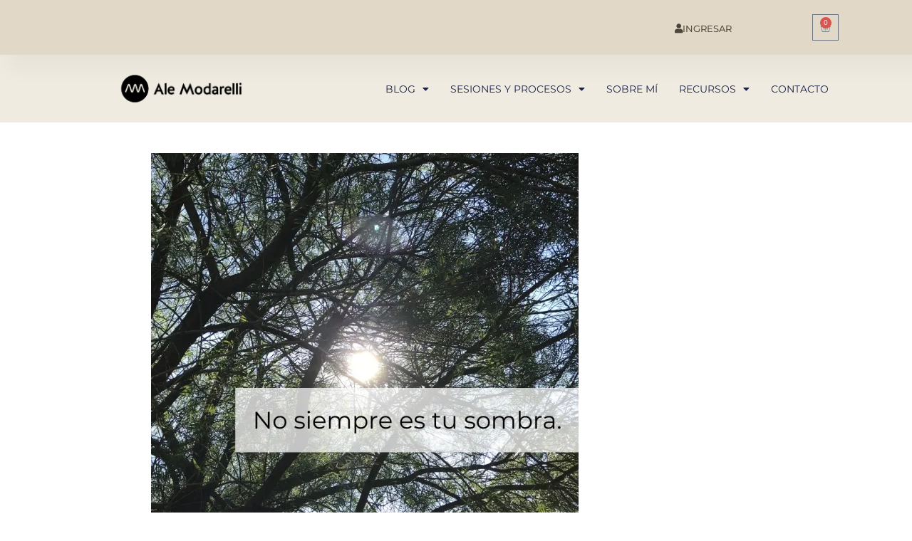

--- FILE ---
content_type: text/html; charset=UTF-8
request_url: https://alemodarelli.com/mercurio-y-venus-en-libra/?v=36d510a0d4d2
body_size: 28478
content:
<!DOCTYPE html>
<html lang="es">
<head>
	<meta charset="UTF-8">
	<meta name="viewport" content="width=device-width, initial-scale=1.0, viewport-fit=cover" />			
	<style id="jetpack-boost-critical-css">@media all{.wp-block-columns{box-sizing:border-box;display:flex;flex-wrap:wrap!important}@media (min-width:782px){.wp-block-columns{flex-wrap:nowrap!important}}.wp-block-columns{align-items:normal!important}@media (max-width:781px){.wp-block-columns:not(.is-not-stacked-on-mobile)>.wp-block-column{flex-basis:100%!important}}@media (min-width:782px){.wp-block-columns:not(.is-not-stacked-on-mobile)>.wp-block-column{flex-basis:0;flex-grow:1}}:where(.wp-block-columns){margin-bottom:1.75em}.wp-block-column{flex-grow:1;min-width:0;overflow-wrap:break-word;word-break:break-word}.wp-block-image>a{display:inline-block}.wp-block-image img{box-sizing:border-box;height:auto;max-width:100%;vertical-align:bottom}ul{box-sizing:border-box}html :where(img[class*=wp-image-]){height:auto;max-width:100%}:where(figure){margin:0 0 1em}.wpmenucart-icon-shopping-cart-0:before{font-family:WPMenuCart;speak:none;font-style:normal;font-weight:400;display:inline;width:auto;height:auto;line-height:normal;text-decoration:inherit;-webkit-font-smoothing:antialiased;vertical-align:baseline;background-image:none;background-position:0 0;background-repeat:repeat;margin-top:0;margin-right:.25em}.wpmenucart-icon-shopping-cart-0:before{content:""}.wpmenucart-display-right{float:right!important}li.wpmenucartli a.wpmenucart-contents span{display:inline-block!important}:root{--direction-multiplier:1}.elementor-screen-only{height:1px;margin:-1px;overflow:hidden;padding:0;position:absolute;top:-10000em;width:1px;clip:rect(0,0,0,0);border:0}.elementor *,.elementor :after,.elementor :before{box-sizing:border-box}.elementor a{box-shadow:none;text-decoration:none}.elementor img{border:none;border-radius:0;box-shadow:none;height:auto;max-width:100%}.elementor-widget-wrap .elementor-element.elementor-widget__width-initial{max-width:100%}.elementor-element{--flex-direction:initial;--flex-wrap:initial;--justify-content:initial;--align-items:initial;--align-content:initial;--flex-basis:initial;--flex-grow:initial;--flex-shrink:initial;--order:initial;--align-self:initial;align-self:var(--align-self);flex-basis:var(--flex-basis);flex-grow:var(--flex-grow);flex-shrink:var(--flex-shrink);order:var(--order)}.elementor-element:where(.e-con-full,.elementor-widget){align-content:var(--align-content);align-items:var(--align-items);flex-direction:var(--flex-direction);flex-wrap:var(--flex-wrap);gap:var(--row-gap) var(--column-gap);justify-content:var(--justify-content)}.elementor-align-center{text-align:center}.elementor-align-right{text-align:right}.elementor-align-right .elementor-button{width:auto}:root{--page-title-display:block}.elementor-page-title{display:var(--page-title-display)}.elementor-section{position:relative}.elementor-section .elementor-container{display:flex;margin-inline:auto;position:relative}@media (max-width:1024px){.elementor-section .elementor-container{flex-wrap:wrap}}.elementor-section.elementor-section-boxed>.elementor-container{max-width:1140px}.elementor-section.elementor-section-items-middle>.elementor-container{align-items:center}.elementor-widget-wrap{align-content:flex-start;flex-wrap:wrap;position:relative;width:100%}.elementor:not(.elementor-bc-flex-widget) .elementor-widget-wrap{display:flex}.elementor-widget-wrap>.elementor-element{width:100%}.elementor-widget{position:relative}.elementor-widget:not(:last-child){margin-block-end:var(--kit-widget-spacing,20px)}.elementor-column{display:flex;min-height:1px;position:relative}.elementor-column-gap-default>.elementor-column>.elementor-element-populated{padding:10px}@media (min-width:768px){.elementor-column.elementor-col-50{width:50%}.elementor-column.elementor-col-100{width:100%}}@media (max-width:767px){.elementor-column{width:100%}}@media (prefers-reduced-motion:no-preference){html{scroll-behavior:smooth}}.elementor-heading-title{line-height:1;margin:0;padding:0}.elementor-button{background-color:#69727d;border-radius:3px;color:#fff;display:inline-block;fill:#fff;font-size:15px;line-height:1;padding:12px 24px;text-align:center}.elementor-button-content-wrapper{display:flex;flex-direction:row;gap:5px;justify-content:center}.elementor-button-icon{align-items:center;display:flex}.elementor-button-text{display:inline-block}.elementor-button.elementor-size-xs{border-radius:2px;font-size:13px;padding:10px 20px}.elementor-button span{text-decoration:inherit}.elementor-menu-cart__wrapper{text-align:var(--main-alignment,start)}.elementor-menu-cart__toggle_wrapper{display:inline-block;position:relative}.elementor-menu-cart__toggle{display:inline-block}.elementor-menu-cart__toggle .elementor-button{align-items:center;background-color:var(--toggle-button-background-color,transparent);border-color:var(--toggle-button-border-color,#69727d);border-radius:var(--toggle-button-border-radius,0);border-style:var(--toggle-button-border-type,solid);border-width:var(--toggle-button-border-width,1px);color:var(--toggle-button-text-color,#69727d);display:inline-flex;flex-direction:row;gap:.3em;padding:var(--toggle-icon-padding,12px 24px)}.elementor-menu-cart__toggle .elementor-button-icon{position:relative}.elementor-menu-cart__toggle .elementor-button-icon{color:var(--toggle-button-icon-color,#69727d);font-size:var(--toggle-icon-size,inherit)}.elementor-menu-cart__toggle .elementor-button-icon,.elementor-menu-cart__toggle .elementor-button-text{flex-grow:unset;order:unset}.elementor-menu-cart--items-indicator-bubble .elementor-menu-cart__toggle .elementor-button-icon .elementor-button-icon-qty[data-counter]{background-color:var(--items-indicator-background-color,#d9534f);border-radius:100%;color:var(--items-indicator-text-color,#fff);display:block;font-size:10px;height:1.6em;inset-inline-end:-.7em;line-height:1.5em;min-width:1.6em;position:absolute;text-align:center;top:-.7em}.elementor-menu-cart__container{background-color:rgba(0,0,0,.25);height:100%;left:0;overflow:hidden;position:fixed;text-align:start;top:0;transform:scale(1);width:100vw;z-index:9998}.elementor-menu-cart__main{align-items:stretch;background-color:var(--cart-background-color,#fff);border-color:var(--cart-border-color,initial);border-radius:var(--cart-border-radius,0);border-style:var(--cart-border-style,none);bottom:0;box-shadow:0 0 20px rgba(0,0,0,.2);display:flex;flex-direction:column;font-size:14px;left:var(--side-cart-alignment-left,auto);margin-top:var(--mini-cart-spacing,0);max-width:100%;min-height:200px;padding:var(--cart-padding,20px 30px);position:fixed;right:var(--side-cart-alignment-right,0);top:0;transform:translateX(0);width:350px}.elementor-menu-cart__main .widget_shopping_cart_content{display:flex;flex-direction:column;height:100%}body.elementor-default .elementor-widget-woocommerce-menu-cart:not(.elementor-menu-cart--shown) .elementor-menu-cart__container{background-color:transparent;transform:scale(0)}body.elementor-default .elementor-widget-woocommerce-menu-cart:not(.elementor-menu-cart--shown) .elementor-menu-cart__main{opacity:0;overflow:hidden;transform:var(--side-cart-alignment-transform,translateX(calc(100%*var(--direction-multiplier,1))))}.elementor-menu-cart__close-button{align-self:flex-end;display:inline-block;font-family:eicons;font-size:20px;height:var(--cart-close-icon-size,25px);line-height:1;margin:0 0 20px;position:relative;width:var(--cart-close-icon-size,25px)}.elementor-menu-cart__close-button:after,.elementor-menu-cart__close-button:before{background:var(--cart-close-button-color,#69727d);border-radius:1px;content:"";height:3px;left:0;margin-top:-1px;position:absolute;top:50%;width:100%}.elementor-menu-cart__close-button:before{transform:rotate(45deg)}.elementor-menu-cart__close-button:after{transform:rotate(-45deg)}.elementor-widget-woocommerce-menu-cart:not(.elementor-menu-cart--show-subtotal-yes) .elementor-menu-cart__toggle .elementor-button-text{display:none}.elementor-widget-image{text-align:center}.elementor-widget-image a{display:inline-block}.elementor-widget-image img{display:inline-block;vertical-align:middle}.elementor-item:after,.elementor-item:before{display:block;position:absolute}.elementor-item:not(:hover):not(:focus):not(.elementor-item-active):not(.highlighted):after,.elementor-item:not(:hover):not(:focus):not(.elementor-item-active):not(.highlighted):before{opacity:0}.e--pointer-underline .elementor-item:after,.e--pointer-underline .elementor-item:before{background-color:#3f444b;height:3px;left:0;width:100%;z-index:2}.e--pointer-underline .elementor-item:after{bottom:0;content:""}.elementor-nav-menu--main .elementor-nav-menu a{padding:13px 20px}.elementor-nav-menu--main .elementor-nav-menu ul{border-style:solid;border-width:0;padding:0;position:absolute;width:12em}.elementor-nav-menu--layout-horizontal{display:flex}.elementor-nav-menu--layout-horizontal .elementor-nav-menu{display:flex;flex-wrap:wrap}.elementor-nav-menu--layout-horizontal .elementor-nav-menu a{flex-grow:1;white-space:nowrap}.elementor-nav-menu--layout-horizontal .elementor-nav-menu>li{display:flex}.elementor-nav-menu--layout-horizontal .elementor-nav-menu>li ul{top:100%!important}.elementor-nav-menu--layout-horizontal .elementor-nav-menu>li:not(:first-child)>a{margin-inline-start:var(--e-nav-menu-horizontal-menu-item-margin)}.elementor-nav-menu--layout-horizontal .elementor-nav-menu>li:not(:first-child)>ul{inset-inline-start:var(--e-nav-menu-horizontal-menu-item-margin)!important}.elementor-nav-menu--layout-horizontal .elementor-nav-menu>li:not(:last-child)>a{margin-inline-end:var(--e-nav-menu-horizontal-menu-item-margin)}.elementor-nav-menu--layout-horizontal .elementor-nav-menu>li:not(:last-child):after{align-self:center;border-color:var(--e-nav-menu-divider-color,#000);border-left-style:var(--e-nav-menu-divider-style,solid);border-left-width:var(--e-nav-menu-divider-width,2px);content:var(--e-nav-menu-divider-content,none);height:var(--e-nav-menu-divider-height,35%)}.elementor-nav-menu__align-end .elementor-nav-menu{justify-content:flex-end;margin-inline-start:auto}.elementor-widget-nav-menu .elementor-widget-container{display:flex;flex-direction:column}.elementor-nav-menu{position:relative;z-index:2}.elementor-nav-menu:after{clear:both;content:" ";display:block;font:0/0 serif;height:0;overflow:hidden;visibility:hidden}.elementor-nav-menu,.elementor-nav-menu li,.elementor-nav-menu ul{display:block;line-height:normal;list-style:none;margin:0;padding:0}.elementor-nav-menu ul{display:none}.elementor-nav-menu a,.elementor-nav-menu li{position:relative}.elementor-nav-menu li{border-width:0}.elementor-nav-menu a{align-items:center;display:flex}.elementor-nav-menu a{line-height:20px;padding:10px 20px}.elementor-menu-toggle{align-items:center;background-color:rgba(0,0,0,.05);border:0 solid;border-radius:3px;color:#33373d;display:flex;font-size:var(--nav-menu-icon-size,22px);justify-content:center;padding:.25em}.elementor-menu-toggle:not(.elementor-active) .elementor-menu-toggle__icon--close{display:none}.elementor-nav-menu--dropdown{background-color:#fff;font-size:13px}.elementor-nav-menu--dropdown.elementor-nav-menu__container{margin-top:10px;overflow-x:hidden;overflow-y:auto;transform-origin:top}.elementor-nav-menu--dropdown.elementor-nav-menu__container .elementor-sub-item{font-size:.85em}.elementor-nav-menu--dropdown a{color:#33373d}.elementor-nav-menu--toggle .elementor-menu-toggle:not(.elementor-active)+.elementor-nav-menu__container{max-height:0;overflow:hidden;transform:scaleY(0)}.elementor-nav-menu--stretch .elementor-nav-menu__container.elementor-nav-menu--dropdown{position:absolute;z-index:9997}@media (max-width:767px){.elementor-nav-menu--dropdown-mobile .elementor-nav-menu--main{display:none}}@media (min-width:768px){.elementor-nav-menu--dropdown-mobile .elementor-menu-toggle,.elementor-nav-menu--dropdown-mobile .elementor-nav-menu--dropdown{display:none}.elementor-nav-menu--dropdown-mobile nav.elementor-nav-menu--dropdown.elementor-nav-menu__container{overflow-y:hidden}}.elementor-widget .elementor-icon-list-items.elementor-inline-items{display:flex;flex-wrap:wrap;margin-inline:-8px}.elementor-widget .elementor-icon-list-items.elementor-inline-items .elementor-inline-item{word-break:break-word}.elementor-widget .elementor-icon-list-items.elementor-inline-items .elementor-icon-list-item{margin-inline:8px}.elementor-widget .elementor-icon-list-items.elementor-inline-items .elementor-icon-list-item:after{border-width:0;border-inline-start-width:1px;border-style:solid;height:100%;inset-inline-end:-8px;inset-inline-start:auto;position:relative;width:auto}.elementor-widget .elementor-icon-list-items{list-style-type:none;margin:0;padding:0}.elementor-widget .elementor-icon-list-item{margin:0;padding:0;position:relative}.elementor-widget .elementor-icon-list-item:after{inset-block-end:0;position:absolute;width:100%}.elementor-widget .elementor-icon-list-item{align-items:var(--icon-vertical-align,center);display:flex;font-size:inherit}.elementor-widget.elementor-align-center .elementor-icon-list-item{justify-content:center}.elementor-widget.elementor-align-center .elementor-icon-list-item:after{margin:auto}.elementor-widget.elementor-align-center .elementor-inline-items{justify-content:center}.elementor-widget:not(.elementor-align-end) .elementor-icon-list-item:after{inset-inline-start:0}.elementor-widget:not(.elementor-align-start) .elementor-icon-list-item:after{inset-inline-end:0}@media (min-width:-1){.elementor-widget:not(.elementor-widescreen-align-end) .elementor-icon-list-item:after{inset-inline-start:0}.elementor-widget:not(.elementor-widescreen-align-start) .elementor-icon-list-item:after{inset-inline-end:0}}@media (max-width:-1){.elementor-widget:not(.elementor-laptop-align-end) .elementor-icon-list-item:after{inset-inline-start:0}.elementor-widget:not(.elementor-laptop-align-start) .elementor-icon-list-item:after{inset-inline-end:0}.elementor-widget:not(.elementor-tablet_extra-align-end) .elementor-icon-list-item:after{inset-inline-start:0}.elementor-widget:not(.elementor-tablet_extra-align-start) .elementor-icon-list-item:after{inset-inline-end:0}}@media (max-width:1024px){.elementor-widget:not(.elementor-tablet-align-end) .elementor-icon-list-item:after{inset-inline-start:0}.elementor-widget:not(.elementor-tablet-align-start) .elementor-icon-list-item:after{inset-inline-end:0}}@media (max-width:-1){.elementor-widget:not(.elementor-mobile_extra-align-end) .elementor-icon-list-item:after{inset-inline-start:0}.elementor-widget:not(.elementor-mobile_extra-align-start) .elementor-icon-list-item:after{inset-inline-end:0}}@media (max-width:767px){.elementor-widget:not(.elementor-mobile-align-end) .elementor-icon-list-item:after{inset-inline-start:0}.elementor-widget:not(.elementor-mobile-align-start) .elementor-icon-list-item:after{inset-inline-end:0}}.elementor .elementor-element ul.elementor-icon-list-items{padding:0}.elementor-widget-post-info.elementor-align-center .elementor-icon-list-item:after{margin:initial}.elementor-icon-list-items .elementor-icon-list-item .elementor-icon-list-text{display:inline-block}.fas{-moz-osx-font-smoothing:grayscale;-webkit-font-smoothing:antialiased;display:inline-block;font-style:normal;font-variant:normal;text-rendering:auto;line-height:1}.fa-user:before{content:""}@font-face{font-family:"Font Awesome 5 Free";font-style:normal;font-weight:400;font-display:block}@font-face{font-family:"Font Awesome 5 Free";font-style:normal;font-weight:900;font-display:block}.fas{font-family:"Font Awesome 5 Free";font-weight:900}.elementor-post-navigation{display:flex;overflow:hidden}.elementor-post-navigation .elementor-post-navigation__link__next,.elementor-post-navigation .elementor-post-navigation__link__prev{overflow:hidden}.elementor-post-navigation .elementor-post-navigation__link a{align-items:center;display:flex;gap:15px;max-width:100%}.elementor-post-navigation span.elementor-post-navigation__link__next{text-align:end}.elementor-post-navigation span.elementor-post-navigation__link__next,.elementor-post-navigation span.elementor-post-navigation__link__prev{display:flex;flex-direction:column}.elementor-post-navigation .elementor-post-navigation__link{overflow:hidden;text-overflow:ellipsis;white-space:nowrap;width:calc(50% - .5px)}.elementor-post-navigation .elementor-post-navigation__next{text-align:end}.elementor-post-navigation .elementor-post-navigation__next a{justify-content:flex-end}@font-face{font-family:eicons;font-weight:400;font-style:normal}[class*=" eicon-"],[class^=eicon]{display:inline-block;font-family:eicons;font-size:inherit;font-weight:400;font-style:normal;font-variant:normal;line-height:1;text-rendering:auto;-webkit-font-smoothing:antialiased;-moz-osx-font-smoothing:grayscale}.eicon-menu-bar:before{content:""}.eicon-close:before{content:""}.eicon-basket-light:before{content:""}.elementor-kit-11855{--e-global-color-primary:#1C244B;--e-global-color-secondary:#F3F5F8;--e-global-color-text:#324A6D;--e-global-color-accent:#467FF7;--e-global-color-60da78b:#02010100;--e-global-color-c696dce:#FFFFFF;--e-global-color-86b4fcd:#02010100;--e-global-typography-397e168-font-family:"Poppins";--e-global-typography-397e168-font-size:16px;--e-global-typography-397e168-font-weight:400;--e-global-typography-397e168-text-transform:capitalize;--e-global-typography-397e168-font-style:italic;--e-global-typography-397e168-text-decoration:none;--e-global-typography-397e168-line-height:1.3em;--e-global-typography-397e168-letter-spacing:0px;background-color:var(--e-global-color-c696dce);color:#000}.elementor-section.elementor-section-boxed>.elementor-container{max-width:1140px}.elementor-widget:not(:last-child){margin-block-end:20px}@media (max-width:1024px){.elementor-kit-11855{--e-global-typography-397e168-font-size:14px}.elementor-section.elementor-section-boxed>.elementor-container{max-width:1024px}}@media (max-width:767px){.elementor-section.elementor-section-boxed>.elementor-container{max-width:767px}}.elementor-11875 .elementor-element.elementor-element-2416d34d>.elementor-container>.elementor-column>.elementor-widget-wrap{align-content:center;align-items:center}.elementor-11875 .elementor-element.elementor-element-2416d34d:not(.elementor-motion-effects-element-type-background){background-color:#e1d8c7}.elementor-11875 .elementor-element.elementor-element-2416d34d>.elementor-container{min-height:62px}.elementor-11875 .elementor-element.elementor-element-2416d34d{box-shadow:15px 15px 30px 5px rgb(0 0 0/.04);padding:0 8% 0 8%;z-index:96}.elementor-11875 .elementor-element.elementor-element-e1cf249{text-align:center}.elementor-11875 .elementor-element.elementor-element-0b96c0f .elementor-button{background-color:var(--e-global-color-60da78b);font-family:Montserrat,Sans-serif;text-shadow:0 0 0 rgb(0 0 0/.3);fill:#4D443A;color:#4d443a;box-shadow:0 0 0 0 rgb(255 255 255/.5);padding:0}.elementor-11875 .elementor-element.elementor-element-0b96c0f .elementor-button-content-wrapper{flex-direction:row}.elementor-11875 .elementor-element.elementor-element-3f35949{--main-alignment:right;--side-cart-alignment-transform:translateX(100%);--side-cart-alignment-left:auto;--side-cart-alignment-right:0;--cart-border-style:none}.elementor-11875 .elementor-element.elementor-element-69b2e447>.elementor-container>.elementor-column>.elementor-widget-wrap{align-content:center;align-items:center}.elementor-11875 .elementor-element.elementor-element-69b2e447:not(.elementor-motion-effects-element-type-background){background-color:#efebe0}.elementor-11875 .elementor-element.elementor-element-69b2e447>.elementor-container{min-height:60px}.elementor-11875 .elementor-element.elementor-element-69b2e447{padding:0 8% 0 8%;z-index:95}.elementor-11875 .elementor-element.elementor-element-3fa5be36{width:var(--container-widget-width,141.702%);max-width:141.702%;--container-widget-width:141.702%;text-align:start}.elementor-11875 .elementor-element.elementor-element-3fa5be36 img{width:350px;height:65px;object-fit:contain;object-position:center center}.elementor-11875 .elementor-element.elementor-element-2e32eb7d .elementor-menu-toggle{margin-left:auto;background-color:var(--e-global-color-86b4fcd)}.elementor-11875 .elementor-element.elementor-element-2e32eb7d .elementor-nav-menu .elementor-item{font-family:Montserrat,Sans-serif;font-size:14px;font-weight:400;text-transform:capitalize;font-style:normal;text-decoration:none;line-height:1em;letter-spacing:0}.elementor-11875 .elementor-element.elementor-element-2e32eb7d .elementor-nav-menu--main .elementor-item{color:var(--e-global-color-primary);fill:var(--e-global-color-primary);padding-left:0;padding-right:0;padding-top:5px;padding-bottom:5px}.elementor-11875 .elementor-element.elementor-element-2e32eb7d .elementor-nav-menu--main:not(.e--pointer-framed) .elementor-item:after,.elementor-11875 .elementor-element.elementor-element-2e32eb7d .elementor-nav-menu--main:not(.e--pointer-framed) .elementor-item:before{background-color:var(--e-global-color-text)}.elementor-11875 .elementor-element.elementor-element-2e32eb7d .e--pointer-underline .elementor-item:after{height:1px}.elementor-11875 .elementor-element.elementor-element-2e32eb7d{--e-nav-menu-horizontal-menu-item-margin:calc(30px/2)}.elementor-11875 .elementor-element.elementor-element-2e32eb7d .elementor-menu-toggle,.elementor-11875 .elementor-element.elementor-element-2e32eb7d .elementor-nav-menu--dropdown a{color:var(--e-global-color-primary);fill:var(--e-global-color-primary)}.elementor-11875 .elementor-element.elementor-element-2e32eb7d .elementor-nav-menu--dropdown{background-color:var(--e-global-color-secondary)}.elementor-11875 .elementor-element.elementor-element-2e32eb7d .elementor-nav-menu--dropdown .elementor-item,.elementor-11875 .elementor-element.elementor-element-2e32eb7d .elementor-nav-menu--dropdown .elementor-sub-item{font-family:Montserrat,Sans-serif}.elementor-11875 .elementor-element.elementor-element-2e32eb7d div.elementor-menu-toggle{color:var(--e-global-color-accent)}.elementor-location-header:before{content:"";display:table;clear:both}@media (max-width:1024px){.elementor-11875 .elementor-element.elementor-element-2416d34d{padding:0 5% 0 5%}.elementor-11875 .elementor-element.elementor-element-69b2e447{padding:0 5% 0 5%}.elementor-11875 .elementor-element.elementor-element-2e32eb7d .elementor-nav-menu .elementor-item{font-size:14px}}@media (max-width:767px){.elementor-11875 .elementor-element.elementor-element-2416d34d>.elementor-container{min-height:50px}.elementor-11875 .elementor-element.elementor-element-69b2e447>.elementor-container{min-height:50px}.elementor-11875 .elementor-element.elementor-element-5be20018{width:50%}.elementor-11875 .elementor-element.elementor-element-a741c0c{width:50%}.elementor-11875 .elementor-element.elementor-element-2e32eb7d .elementor-nav-menu--dropdown a{padding-top:14px;padding-bottom:14px}.elementor-11875 .elementor-element.elementor-element-2e32eb7d .elementor-nav-menu__container.elementor-nav-menu--dropdown{margin-top:15px!important}.elementor-11875 .elementor-element.elementor-element-2e32eb7d{--nav-menu-icon-size:20px}}@media (min-width:768px){.elementor-11875 .elementor-element.elementor-element-3e28e59{width:77.634%}.elementor-11875 .elementor-element.elementor-element-79675ba{width:22.279%}.elementor-11875 .elementor-element.elementor-element-5be20018{width:20%}.elementor-11875 .elementor-element.elementor-element-a741c0c{width:80%}}@media (max-width:1024px) and (min-width:768px){.elementor-11875 .elementor-element.elementor-element-5be20018{width:30%}.elementor-11875 .elementor-element.elementor-element-a741c0c{width:70%}}.elementor-location-header:before{content:"";display:table;clear:both}.elementor-11865 .elementor-element.elementor-element-76dc402d>.elementor-container{max-width:1024px}.elementor-11865 .elementor-element.elementor-element-76dc402d{margin-top:12%;margin-bottom:0}.elementor-11865 .elementor-element.elementor-element-769db264>.elementor-widget-wrap>.elementor-widget:not(.elementor-widget__width-auto):not(.elementor-widget__width-initial):not(:last-child):not(.elementor-absolute){margin-block-end::60px}.elementor-11865 .elementor-element.elementor-element-22c6a49f .elementor-icon-list-items.elementor-inline-items .elementor-icon-list-item{margin-right:calc(15px/2);margin-left:calc(15px/2)}.elementor-11865 .elementor-element.elementor-element-22c6a49f .elementor-icon-list-items.elementor-inline-items{margin-right:calc(-15px/2);margin-left:calc(-15px/2)}body:not(.rtl) .elementor-11865 .elementor-element.elementor-element-22c6a49f .elementor-icon-list-items.elementor-inline-items .elementor-icon-list-item:after{right:calc(-15px/2)}.elementor-11865 .elementor-element.elementor-element-22c6a49f .elementor-icon-list-item:not(:last-child):after{content:"";height:100%;border-color:var(--e-global-color-text)}.elementor-11865 .elementor-element.elementor-element-22c6a49f .elementor-icon-list-items.elementor-inline-items .elementor-icon-list-item:not(:last-child):after{border-left-style:solid}.elementor-11865 .elementor-element.elementor-element-22c6a49f .elementor-inline-items .elementor-icon-list-item:not(:last-child):after{border-left-width:1px}.elementor-11865 .elementor-element.elementor-element-22c6a49f .elementor-icon-list-text{color:var(--e-global-color-text)}.elementor-11865 .elementor-element.elementor-element-22c6a49f .elementor-icon-list-item{font-family:var(--e-global-typography-397e168-font-family),Sans-serif;font-size:var(--e-global-typography-397e168-font-size);font-weight:var(--e-global-typography-397e168-font-weight);text-transform:var(--e-global-typography-397e168-text-transform);font-style:var(--e-global-typography-397e168-font-style);text-decoration:var(--e-global-typography-397e168-text-decoration);line-height:var(--e-global-typography-397e168-line-height);letter-spacing:var(--e-global-typography-397e168-letter-spacing)}.elementor-11865 .elementor-element.elementor-element-400101f1>.elementor-widget-container{padding:30px 0 0 0;border-style:solid;border-width:1px 0 0 0;border-color:var(--e-global-color-primary)}@media (max-width:1024px){.elementor-11865 .elementor-element.elementor-element-76dc402d{padding:0 5% 0 5%}.elementor-11865 .elementor-element.elementor-element-22c6a49f .elementor-icon-list-item{font-size:var(--e-global-typography-397e168-font-size);line-height:var(--e-global-typography-397e168-line-height);letter-spacing:var(--e-global-typography-397e168-letter-spacing)}}@media (max-width:767px){.elementor-11865 .elementor-element.elementor-element-769db264>.elementor-widget-wrap>.elementor-widget:not(.elementor-widget__width-auto):not(.elementor-widget__width-initial):not(:last-child):not(.elementor-absolute){margin-block-end::35px}.elementor-11865 .elementor-element.elementor-element-22c6a49f .elementor-icon-list-item{font-size:var(--e-global-typography-397e168-font-size);line-height:var(--e-global-typography-397e168-line-height);letter-spacing:var(--e-global-typography-397e168-letter-spacing)}}body{font-display:swap}html{font-family:sans-serif;-ms-text-size-adjust:100%;-webkit-text-size-adjust:100%}body{margin:0}figure,header,nav,section{display:block}a{background-color:#fff0}strong{font-weight:700}h1{font-size:2em;margin:.67em 0}img{border:0}figure{margin:1em 40px}*{-webkit-box-sizing:border-box;-moz-box-sizing:border-box;box-sizing:border-box}:after,:before{-webkit-box-sizing:border-box;-moz-box-sizing:border-box;box-sizing:border-box}html{font-size:10px}a{text-decoration:none}figure{margin:0}img{vertical-align:middle}h1{font-family:inherit;font-weight:500;line-height:1.1;color:inherit}h1{margin-top:20px;margin-bottom:10px}h1{font-size:36px}p{margin:0 0 10px}ul{margin-top:0;margin-bottom:10px}ul ul{margin-bottom:0}body.thim-body-preload{overflow-x:hidden}body.thim-body-preload>:not(#preload){opacity:0}*{margin:0;padding:0}h1{line-height:inherit}p{margin-bottom:20px}p:last-child{margin-bottom:0}img{max-width:100%;height:auto}ul{margin-bottom:10px;margin-left:25px}ul ul{margin:4px 0 5px 30px}ul ul li{margin-bottom:6px}figure{max-width:100%}h1{color:#333}@media (min-width:1025px){nav ul,nav ul ul{margin:0}nav ul li,nav ul ul li{margin:0}}@media (max-width:1024px){.sub-menu{position:relative}.sub-menu li{border:none!important}}.elementor-widget li a{color:#333}html{font-size:var(--thim-font-body-font-size,15px)}body{background-color:var(--thim-body-bg-color,#fff);font-family:var(--thim-font-body-font-family,"Open Sans");font-size:var(--thim-font-body-font-size,15px);font-weight:var(--thim-font-body-variant,400);line-height:var(--thim-font-body-line-height,1.7em);color:var(--thim-font-body-color,#666)}h1{color:var(--thim-font-title-color,#333);font-size:var(--thim-font-h1-font-size,36px);text-transform:var(--thim-font-h1-text-transform,none);line-height:var(--thim-font-h1-line-height,1.6em)}h1{font-family:var(--thim-font-title-font-family,"Montserrat");font-weight:var(--thim-font-title-variant,700)}.fas{-moz-osx-font-smoothing:grayscale;-webkit-font-smoothing:antialiased;display:inline-block;font-style:normal;font-variant:normal;text-rendering:auto;line-height:1}.fa-user:before{content:""}@font-face{font-family:"Font Awesome 5 Free";font-style:normal;font-weight:400;font-display:block}@font-face{font-family:"Font Awesome 5 Free";font-style:normal;font-weight:900;font-display:block}.fas{font-family:"Font Awesome 5 Free";font-weight:900}@font-face{font-family:Montserrat;font-style:italic;font-weight:100;unicode-range:U+0460-052F,U+1C80-1C8A,U+20B4,U+2DE0-2DFF,U+A640-A69F,U+FE2E-FE2F}@font-face{font-family:Montserrat;font-style:italic;font-weight:100;unicode-range:U+0301,U+0400-045F,U+0490-0491,U+04B0-04B1,U+2116}@font-face{font-family:Montserrat;font-style:italic;font-weight:100;unicode-range:U+0102-0103,U+0110-0111,U+0128-0129,U+0168-0169,U+01A0-01A1,U+01AF-01B0,U+0300-0301,U+0303-0304,U+0308-0309,U+0323,U+0329,U+1EA0-1EF9,U+20AB}@font-face{font-family:Montserrat;font-style:italic;font-weight:100;unicode-range:U+0100-02BA,U+02BD-02C5,U+02C7-02CC,U+02CE-02D7,U+02DD-02FF,U+0304,U+0308,U+0329,U+1D00-1DBF,U+1E00-1E9F,U+1EF2-1EFF,U+2020,U+20A0-20AB,U+20AD-20C0,U+2113,U+2C60-2C7F,U+A720-A7FF}@font-face{font-family:Montserrat;font-style:italic;font-weight:100;unicode-range:U+0000-00FF,U+0131,U+0152-0153,U+02BB-02BC,U+02C6,U+02DA,U+02DC,U+0304,U+0308,U+0329,U+2000-206F,U+20AC,U+2122,U+2191,U+2193,U+2212,U+2215,U+FEFF,U+FFFD}@font-face{font-family:Montserrat;font-style:italic;font-weight:200;unicode-range:U+0460-052F,U+1C80-1C8A,U+20B4,U+2DE0-2DFF,U+A640-A69F,U+FE2E-FE2F}@font-face{font-family:Montserrat;font-style:italic;font-weight:200;unicode-range:U+0301,U+0400-045F,U+0490-0491,U+04B0-04B1,U+2116}@font-face{font-family:Montserrat;font-style:italic;font-weight:200;unicode-range:U+0102-0103,U+0110-0111,U+0128-0129,U+0168-0169,U+01A0-01A1,U+01AF-01B0,U+0300-0301,U+0303-0304,U+0308-0309,U+0323,U+0329,U+1EA0-1EF9,U+20AB}@font-face{font-family:Montserrat;font-style:italic;font-weight:200;unicode-range:U+0100-02BA,U+02BD-02C5,U+02C7-02CC,U+02CE-02D7,U+02DD-02FF,U+0304,U+0308,U+0329,U+1D00-1DBF,U+1E00-1E9F,U+1EF2-1EFF,U+2020,U+20A0-20AB,U+20AD-20C0,U+2113,U+2C60-2C7F,U+A720-A7FF}@font-face{font-family:Montserrat;font-style:italic;font-weight:200;unicode-range:U+0000-00FF,U+0131,U+0152-0153,U+02BB-02BC,U+02C6,U+02DA,U+02DC,U+0304,U+0308,U+0329,U+2000-206F,U+20AC,U+2122,U+2191,U+2193,U+2212,U+2215,U+FEFF,U+FFFD}@font-face{font-family:Montserrat;font-style:italic;font-weight:300;unicode-range:U+0460-052F,U+1C80-1C8A,U+20B4,U+2DE0-2DFF,U+A640-A69F,U+FE2E-FE2F}@font-face{font-family:Montserrat;font-style:italic;font-weight:300;unicode-range:U+0301,U+0400-045F,U+0490-0491,U+04B0-04B1,U+2116}@font-face{font-family:Montserrat;font-style:italic;font-weight:300;unicode-range:U+0102-0103,U+0110-0111,U+0128-0129,U+0168-0169,U+01A0-01A1,U+01AF-01B0,U+0300-0301,U+0303-0304,U+0308-0309,U+0323,U+0329,U+1EA0-1EF9,U+20AB}@font-face{font-family:Montserrat;font-style:italic;font-weight:300;unicode-range:U+0100-02BA,U+02BD-02C5,U+02C7-02CC,U+02CE-02D7,U+02DD-02FF,U+0304,U+0308,U+0329,U+1D00-1DBF,U+1E00-1E9F,U+1EF2-1EFF,U+2020,U+20A0-20AB,U+20AD-20C0,U+2113,U+2C60-2C7F,U+A720-A7FF}@font-face{font-family:Montserrat;font-style:italic;font-weight:300;unicode-range:U+0000-00FF,U+0131,U+0152-0153,U+02BB-02BC,U+02C6,U+02DA,U+02DC,U+0304,U+0308,U+0329,U+2000-206F,U+20AC,U+2122,U+2191,U+2193,U+2212,U+2215,U+FEFF,U+FFFD}@font-face{font-family:Montserrat;font-style:italic;font-weight:400;unicode-range:U+0460-052F,U+1C80-1C8A,U+20B4,U+2DE0-2DFF,U+A640-A69F,U+FE2E-FE2F}@font-face{font-family:Montserrat;font-style:italic;font-weight:400;unicode-range:U+0301,U+0400-045F,U+0490-0491,U+04B0-04B1,U+2116}@font-face{font-family:Montserrat;font-style:italic;font-weight:400;unicode-range:U+0102-0103,U+0110-0111,U+0128-0129,U+0168-0169,U+01A0-01A1,U+01AF-01B0,U+0300-0301,U+0303-0304,U+0308-0309,U+0323,U+0329,U+1EA0-1EF9,U+20AB}@font-face{font-family:Montserrat;font-style:italic;font-weight:400;unicode-range:U+0100-02BA,U+02BD-02C5,U+02C7-02CC,U+02CE-02D7,U+02DD-02FF,U+0304,U+0308,U+0329,U+1D00-1DBF,U+1E00-1E9F,U+1EF2-1EFF,U+2020,U+20A0-20AB,U+20AD-20C0,U+2113,U+2C60-2C7F,U+A720-A7FF}@font-face{font-family:Montserrat;font-style:italic;font-weight:400;unicode-range:U+0000-00FF,U+0131,U+0152-0153,U+02BB-02BC,U+02C6,U+02DA,U+02DC,U+0304,U+0308,U+0329,U+2000-206F,U+20AC,U+2122,U+2191,U+2193,U+2212,U+2215,U+FEFF,U+FFFD}@font-face{font-family:Montserrat;font-style:italic;font-weight:500;unicode-range:U+0460-052F,U+1C80-1C8A,U+20B4,U+2DE0-2DFF,U+A640-A69F,U+FE2E-FE2F}@font-face{font-family:Montserrat;font-style:italic;font-weight:500;unicode-range:U+0301,U+0400-045F,U+0490-0491,U+04B0-04B1,U+2116}@font-face{font-family:Montserrat;font-style:italic;font-weight:500;unicode-range:U+0102-0103,U+0110-0111,U+0128-0129,U+0168-0169,U+01A0-01A1,U+01AF-01B0,U+0300-0301,U+0303-0304,U+0308-0309,U+0323,U+0329,U+1EA0-1EF9,U+20AB}@font-face{font-family:Montserrat;font-style:italic;font-weight:500;unicode-range:U+0100-02BA,U+02BD-02C5,U+02C7-02CC,U+02CE-02D7,U+02DD-02FF,U+0304,U+0308,U+0329,U+1D00-1DBF,U+1E00-1E9F,U+1EF2-1EFF,U+2020,U+20A0-20AB,U+20AD-20C0,U+2113,U+2C60-2C7F,U+A720-A7FF}@font-face{font-family:Montserrat;font-style:italic;font-weight:500;unicode-range:U+0000-00FF,U+0131,U+0152-0153,U+02BB-02BC,U+02C6,U+02DA,U+02DC,U+0304,U+0308,U+0329,U+2000-206F,U+20AC,U+2122,U+2191,U+2193,U+2212,U+2215,U+FEFF,U+FFFD}@font-face{font-family:Montserrat;font-style:italic;font-weight:600;unicode-range:U+0460-052F,U+1C80-1C8A,U+20B4,U+2DE0-2DFF,U+A640-A69F,U+FE2E-FE2F}@font-face{font-family:Montserrat;font-style:italic;font-weight:600;unicode-range:U+0301,U+0400-045F,U+0490-0491,U+04B0-04B1,U+2116}@font-face{font-family:Montserrat;font-style:italic;font-weight:600;unicode-range:U+0102-0103,U+0110-0111,U+0128-0129,U+0168-0169,U+01A0-01A1,U+01AF-01B0,U+0300-0301,U+0303-0304,U+0308-0309,U+0323,U+0329,U+1EA0-1EF9,U+20AB}@font-face{font-family:Montserrat;font-style:italic;font-weight:600;unicode-range:U+0100-02BA,U+02BD-02C5,U+02C7-02CC,U+02CE-02D7,U+02DD-02FF,U+0304,U+0308,U+0329,U+1D00-1DBF,U+1E00-1E9F,U+1EF2-1EFF,U+2020,U+20A0-20AB,U+20AD-20C0,U+2113,U+2C60-2C7F,U+A720-A7FF}@font-face{font-family:Montserrat;font-style:italic;font-weight:600;unicode-range:U+0000-00FF,U+0131,U+0152-0153,U+02BB-02BC,U+02C6,U+02DA,U+02DC,U+0304,U+0308,U+0329,U+2000-206F,U+20AC,U+2122,U+2191,U+2193,U+2212,U+2215,U+FEFF,U+FFFD}@font-face{font-family:Montserrat;font-style:italic;font-weight:700;unicode-range:U+0460-052F,U+1C80-1C8A,U+20B4,U+2DE0-2DFF,U+A640-A69F,U+FE2E-FE2F}@font-face{font-family:Montserrat;font-style:italic;font-weight:700;unicode-range:U+0301,U+0400-045F,U+0490-0491,U+04B0-04B1,U+2116}@font-face{font-family:Montserrat;font-style:italic;font-weight:700;unicode-range:U+0102-0103,U+0110-0111,U+0128-0129,U+0168-0169,U+01A0-01A1,U+01AF-01B0,U+0300-0301,U+0303-0304,U+0308-0309,U+0323,U+0329,U+1EA0-1EF9,U+20AB}@font-face{font-family:Montserrat;font-style:italic;font-weight:700;unicode-range:U+0100-02BA,U+02BD-02C5,U+02C7-02CC,U+02CE-02D7,U+02DD-02FF,U+0304,U+0308,U+0329,U+1D00-1DBF,U+1E00-1E9F,U+1EF2-1EFF,U+2020,U+20A0-20AB,U+20AD-20C0,U+2113,U+2C60-2C7F,U+A720-A7FF}@font-face{font-family:Montserrat;font-style:italic;font-weight:700;unicode-range:U+0000-00FF,U+0131,U+0152-0153,U+02BB-02BC,U+02C6,U+02DA,U+02DC,U+0304,U+0308,U+0329,U+2000-206F,U+20AC,U+2122,U+2191,U+2193,U+2212,U+2215,U+FEFF,U+FFFD}@font-face{font-family:Montserrat;font-style:italic;font-weight:800;unicode-range:U+0460-052F,U+1C80-1C8A,U+20B4,U+2DE0-2DFF,U+A640-A69F,U+FE2E-FE2F}@font-face{font-family:Montserrat;font-style:italic;font-weight:800;unicode-range:U+0301,U+0400-045F,U+0490-0491,U+04B0-04B1,U+2116}@font-face{font-family:Montserrat;font-style:italic;font-weight:800;unicode-range:U+0102-0103,U+0110-0111,U+0128-0129,U+0168-0169,U+01A0-01A1,U+01AF-01B0,U+0300-0301,U+0303-0304,U+0308-0309,U+0323,U+0329,U+1EA0-1EF9,U+20AB}@font-face{font-family:Montserrat;font-style:italic;font-weight:800;unicode-range:U+0100-02BA,U+02BD-02C5,U+02C7-02CC,U+02CE-02D7,U+02DD-02FF,U+0304,U+0308,U+0329,U+1D00-1DBF,U+1E00-1E9F,U+1EF2-1EFF,U+2020,U+20A0-20AB,U+20AD-20C0,U+2113,U+2C60-2C7F,U+A720-A7FF}@font-face{font-family:Montserrat;font-style:italic;font-weight:800;unicode-range:U+0000-00FF,U+0131,U+0152-0153,U+02BB-02BC,U+02C6,U+02DA,U+02DC,U+0304,U+0308,U+0329,U+2000-206F,U+20AC,U+2122,U+2191,U+2193,U+2212,U+2215,U+FEFF,U+FFFD}@font-face{font-family:Montserrat;font-style:italic;font-weight:900;unicode-range:U+0460-052F,U+1C80-1C8A,U+20B4,U+2DE0-2DFF,U+A640-A69F,U+FE2E-FE2F}@font-face{font-family:Montserrat;font-style:italic;font-weight:900;unicode-range:U+0301,U+0400-045F,U+0490-0491,U+04B0-04B1,U+2116}@font-face{font-family:Montserrat;font-style:italic;font-weight:900;unicode-range:U+0102-0103,U+0110-0111,U+0128-0129,U+0168-0169,U+01A0-01A1,U+01AF-01B0,U+0300-0301,U+0303-0304,U+0308-0309,U+0323,U+0329,U+1EA0-1EF9,U+20AB}@font-face{font-family:Montserrat;font-style:italic;font-weight:900;unicode-range:U+0100-02BA,U+02BD-02C5,U+02C7-02CC,U+02CE-02D7,U+02DD-02FF,U+0304,U+0308,U+0329,U+1D00-1DBF,U+1E00-1E9F,U+1EF2-1EFF,U+2020,U+20A0-20AB,U+20AD-20C0,U+2113,U+2C60-2C7F,U+A720-A7FF}@font-face{font-family:Montserrat;font-style:italic;font-weight:900;unicode-range:U+0000-00FF,U+0131,U+0152-0153,U+02BB-02BC,U+02C6,U+02DA,U+02DC,U+0304,U+0308,U+0329,U+2000-206F,U+20AC,U+2122,U+2191,U+2193,U+2212,U+2215,U+FEFF,U+FFFD}@font-face{font-family:Montserrat;font-style:normal;font-weight:100;unicode-range:U+0460-052F,U+1C80-1C8A,U+20B4,U+2DE0-2DFF,U+A640-A69F,U+FE2E-FE2F}@font-face{font-family:Montserrat;font-style:normal;font-weight:100;unicode-range:U+0301,U+0400-045F,U+0490-0491,U+04B0-04B1,U+2116}@font-face{font-family:Montserrat;font-style:normal;font-weight:100;unicode-range:U+0102-0103,U+0110-0111,U+0128-0129,U+0168-0169,U+01A0-01A1,U+01AF-01B0,U+0300-0301,U+0303-0304,U+0308-0309,U+0323,U+0329,U+1EA0-1EF9,U+20AB}@font-face{font-family:Montserrat;font-style:normal;font-weight:100;unicode-range:U+0100-02BA,U+02BD-02C5,U+02C7-02CC,U+02CE-02D7,U+02DD-02FF,U+0304,U+0308,U+0329,U+1D00-1DBF,U+1E00-1E9F,U+1EF2-1EFF,U+2020,U+20A0-20AB,U+20AD-20C0,U+2113,U+2C60-2C7F,U+A720-A7FF}@font-face{font-family:Montserrat;font-style:normal;font-weight:100;unicode-range:U+0000-00FF,U+0131,U+0152-0153,U+02BB-02BC,U+02C6,U+02DA,U+02DC,U+0304,U+0308,U+0329,U+2000-206F,U+20AC,U+2122,U+2191,U+2193,U+2212,U+2215,U+FEFF,U+FFFD}@font-face{font-family:Montserrat;font-style:normal;font-weight:200;unicode-range:U+0460-052F,U+1C80-1C8A,U+20B4,U+2DE0-2DFF,U+A640-A69F,U+FE2E-FE2F}@font-face{font-family:Montserrat;font-style:normal;font-weight:200;unicode-range:U+0301,U+0400-045F,U+0490-0491,U+04B0-04B1,U+2116}@font-face{font-family:Montserrat;font-style:normal;font-weight:200;unicode-range:U+0102-0103,U+0110-0111,U+0128-0129,U+0168-0169,U+01A0-01A1,U+01AF-01B0,U+0300-0301,U+0303-0304,U+0308-0309,U+0323,U+0329,U+1EA0-1EF9,U+20AB}@font-face{font-family:Montserrat;font-style:normal;font-weight:200;unicode-range:U+0100-02BA,U+02BD-02C5,U+02C7-02CC,U+02CE-02D7,U+02DD-02FF,U+0304,U+0308,U+0329,U+1D00-1DBF,U+1E00-1E9F,U+1EF2-1EFF,U+2020,U+20A0-20AB,U+20AD-20C0,U+2113,U+2C60-2C7F,U+A720-A7FF}@font-face{font-family:Montserrat;font-style:normal;font-weight:200;unicode-range:U+0000-00FF,U+0131,U+0152-0153,U+02BB-02BC,U+02C6,U+02DA,U+02DC,U+0304,U+0308,U+0329,U+2000-206F,U+20AC,U+2122,U+2191,U+2193,U+2212,U+2215,U+FEFF,U+FFFD}@font-face{font-family:Montserrat;font-style:normal;font-weight:300;unicode-range:U+0460-052F,U+1C80-1C8A,U+20B4,U+2DE0-2DFF,U+A640-A69F,U+FE2E-FE2F}@font-face{font-family:Montserrat;font-style:normal;font-weight:300;unicode-range:U+0301,U+0400-045F,U+0490-0491,U+04B0-04B1,U+2116}@font-face{font-family:Montserrat;font-style:normal;font-weight:300;unicode-range:U+0102-0103,U+0110-0111,U+0128-0129,U+0168-0169,U+01A0-01A1,U+01AF-01B0,U+0300-0301,U+0303-0304,U+0308-0309,U+0323,U+0329,U+1EA0-1EF9,U+20AB}@font-face{font-family:Montserrat;font-style:normal;font-weight:300;unicode-range:U+0100-02BA,U+02BD-02C5,U+02C7-02CC,U+02CE-02D7,U+02DD-02FF,U+0304,U+0308,U+0329,U+1D00-1DBF,U+1E00-1E9F,U+1EF2-1EFF,U+2020,U+20A0-20AB,U+20AD-20C0,U+2113,U+2C60-2C7F,U+A720-A7FF}@font-face{font-family:Montserrat;font-style:normal;font-weight:300;unicode-range:U+0000-00FF,U+0131,U+0152-0153,U+02BB-02BC,U+02C6,U+02DA,U+02DC,U+0304,U+0308,U+0329,U+2000-206F,U+20AC,U+2122,U+2191,U+2193,U+2212,U+2215,U+FEFF,U+FFFD}@font-face{font-family:Montserrat;font-style:normal;font-weight:400;unicode-range:U+0460-052F,U+1C80-1C8A,U+20B4,U+2DE0-2DFF,U+A640-A69F,U+FE2E-FE2F}@font-face{font-family:Montserrat;font-style:normal;font-weight:400;unicode-range:U+0301,U+0400-045F,U+0490-0491,U+04B0-04B1,U+2116}@font-face{font-family:Montserrat;font-style:normal;font-weight:400;unicode-range:U+0102-0103,U+0110-0111,U+0128-0129,U+0168-0169,U+01A0-01A1,U+01AF-01B0,U+0300-0301,U+0303-0304,U+0308-0309,U+0323,U+0329,U+1EA0-1EF9,U+20AB}@font-face{font-family:Montserrat;font-style:normal;font-weight:400;unicode-range:U+0100-02BA,U+02BD-02C5,U+02C7-02CC,U+02CE-02D7,U+02DD-02FF,U+0304,U+0308,U+0329,U+1D00-1DBF,U+1E00-1E9F,U+1EF2-1EFF,U+2020,U+20A0-20AB,U+20AD-20C0,U+2113,U+2C60-2C7F,U+A720-A7FF}@font-face{font-family:Montserrat;font-style:normal;font-weight:400;unicode-range:U+0000-00FF,U+0131,U+0152-0153,U+02BB-02BC,U+02C6,U+02DA,U+02DC,U+0304,U+0308,U+0329,U+2000-206F,U+20AC,U+2122,U+2191,U+2193,U+2212,U+2215,U+FEFF,U+FFFD}@font-face{font-family:Montserrat;font-style:normal;font-weight:500;unicode-range:U+0460-052F,U+1C80-1C8A,U+20B4,U+2DE0-2DFF,U+A640-A69F,U+FE2E-FE2F}@font-face{font-family:Montserrat;font-style:normal;font-weight:500;unicode-range:U+0301,U+0400-045F,U+0490-0491,U+04B0-04B1,U+2116}@font-face{font-family:Montserrat;font-style:normal;font-weight:500;unicode-range:U+0102-0103,U+0110-0111,U+0128-0129,U+0168-0169,U+01A0-01A1,U+01AF-01B0,U+0300-0301,U+0303-0304,U+0308-0309,U+0323,U+0329,U+1EA0-1EF9,U+20AB}@font-face{font-family:Montserrat;font-style:normal;font-weight:500;unicode-range:U+0100-02BA,U+02BD-02C5,U+02C7-02CC,U+02CE-02D7,U+02DD-02FF,U+0304,U+0308,U+0329,U+1D00-1DBF,U+1E00-1E9F,U+1EF2-1EFF,U+2020,U+20A0-20AB,U+20AD-20C0,U+2113,U+2C60-2C7F,U+A720-A7FF}@font-face{font-family:Montserrat;font-style:normal;font-weight:500;unicode-range:U+0000-00FF,U+0131,U+0152-0153,U+02BB-02BC,U+02C6,U+02DA,U+02DC,U+0304,U+0308,U+0329,U+2000-206F,U+20AC,U+2122,U+2191,U+2193,U+2212,U+2215,U+FEFF,U+FFFD}@font-face{font-family:Montserrat;font-style:normal;font-weight:600;unicode-range:U+0460-052F,U+1C80-1C8A,U+20B4,U+2DE0-2DFF,U+A640-A69F,U+FE2E-FE2F}@font-face{font-family:Montserrat;font-style:normal;font-weight:600;unicode-range:U+0301,U+0400-045F,U+0490-0491,U+04B0-04B1,U+2116}@font-face{font-family:Montserrat;font-style:normal;font-weight:600;unicode-range:U+0102-0103,U+0110-0111,U+0128-0129,U+0168-0169,U+01A0-01A1,U+01AF-01B0,U+0300-0301,U+0303-0304,U+0308-0309,U+0323,U+0329,U+1EA0-1EF9,U+20AB}@font-face{font-family:Montserrat;font-style:normal;font-weight:600;unicode-range:U+0100-02BA,U+02BD-02C5,U+02C7-02CC,U+02CE-02D7,U+02DD-02FF,U+0304,U+0308,U+0329,U+1D00-1DBF,U+1E00-1E9F,U+1EF2-1EFF,U+2020,U+20A0-20AB,U+20AD-20C0,U+2113,U+2C60-2C7F,U+A720-A7FF}@font-face{font-family:Montserrat;font-style:normal;font-weight:600;unicode-range:U+0000-00FF,U+0131,U+0152-0153,U+02BB-02BC,U+02C6,U+02DA,U+02DC,U+0304,U+0308,U+0329,U+2000-206F,U+20AC,U+2122,U+2191,U+2193,U+2212,U+2215,U+FEFF,U+FFFD}@font-face{font-family:Montserrat;font-style:normal;font-weight:700;unicode-range:U+0460-052F,U+1C80-1C8A,U+20B4,U+2DE0-2DFF,U+A640-A69F,U+FE2E-FE2F}@font-face{font-family:Montserrat;font-style:normal;font-weight:700;unicode-range:U+0301,U+0400-045F,U+0490-0491,U+04B0-04B1,U+2116}@font-face{font-family:Montserrat;font-style:normal;font-weight:700;unicode-range:U+0102-0103,U+0110-0111,U+0128-0129,U+0168-0169,U+01A0-01A1,U+01AF-01B0,U+0300-0301,U+0303-0304,U+0308-0309,U+0323,U+0329,U+1EA0-1EF9,U+20AB}@font-face{font-family:Montserrat;font-style:normal;font-weight:700;unicode-range:U+0100-02BA,U+02BD-02C5,U+02C7-02CC,U+02CE-02D7,U+02DD-02FF,U+0304,U+0308,U+0329,U+1D00-1DBF,U+1E00-1E9F,U+1EF2-1EFF,U+2020,U+20A0-20AB,U+20AD-20C0,U+2113,U+2C60-2C7F,U+A720-A7FF}@font-face{font-family:Montserrat;font-style:normal;font-weight:700;unicode-range:U+0000-00FF,U+0131,U+0152-0153,U+02BB-02BC,U+02C6,U+02DA,U+02DC,U+0304,U+0308,U+0329,U+2000-206F,U+20AC,U+2122,U+2191,U+2193,U+2212,U+2215,U+FEFF,U+FFFD}@font-face{font-family:Montserrat;font-style:normal;font-weight:800;unicode-range:U+0460-052F,U+1C80-1C8A,U+20B4,U+2DE0-2DFF,U+A640-A69F,U+FE2E-FE2F}@font-face{font-family:Montserrat;font-style:normal;font-weight:800;unicode-range:U+0301,U+0400-045F,U+0490-0491,U+04B0-04B1,U+2116}@font-face{font-family:Montserrat;font-style:normal;font-weight:800;unicode-range:U+0102-0103,U+0110-0111,U+0128-0129,U+0168-0169,U+01A0-01A1,U+01AF-01B0,U+0300-0301,U+0303-0304,U+0308-0309,U+0323,U+0329,U+1EA0-1EF9,U+20AB}@font-face{font-family:Montserrat;font-style:normal;font-weight:800;unicode-range:U+0100-02BA,U+02BD-02C5,U+02C7-02CC,U+02CE-02D7,U+02DD-02FF,U+0304,U+0308,U+0329,U+1D00-1DBF,U+1E00-1E9F,U+1EF2-1EFF,U+2020,U+20A0-20AB,U+20AD-20C0,U+2113,U+2C60-2C7F,U+A720-A7FF}@font-face{font-family:Montserrat;font-style:normal;font-weight:800;unicode-range:U+0000-00FF,U+0131,U+0152-0153,U+02BB-02BC,U+02C6,U+02DA,U+02DC,U+0304,U+0308,U+0329,U+2000-206F,U+20AC,U+2122,U+2191,U+2193,U+2212,U+2215,U+FEFF,U+FFFD}@font-face{font-family:Montserrat;font-style:normal;font-weight:900;unicode-range:U+0460-052F,U+1C80-1C8A,U+20B4,U+2DE0-2DFF,U+A640-A69F,U+FE2E-FE2F}@font-face{font-family:Montserrat;font-style:normal;font-weight:900;unicode-range:U+0301,U+0400-045F,U+0490-0491,U+04B0-04B1,U+2116}@font-face{font-family:Montserrat;font-style:normal;font-weight:900;unicode-range:U+0102-0103,U+0110-0111,U+0128-0129,U+0168-0169,U+01A0-01A1,U+01AF-01B0,U+0300-0301,U+0303-0304,U+0308-0309,U+0323,U+0329,U+1EA0-1EF9,U+20AB}@font-face{font-family:Montserrat;font-style:normal;font-weight:900;unicode-range:U+0100-02BA,U+02BD-02C5,U+02C7-02CC,U+02CE-02D7,U+02DD-02FF,U+0304,U+0308,U+0329,U+1D00-1DBF,U+1E00-1E9F,U+1EF2-1EFF,U+2020,U+20A0-20AB,U+20AD-20C0,U+2113,U+2C60-2C7F,U+A720-A7FF}@font-face{font-family:Montserrat;font-style:normal;font-weight:900;unicode-range:U+0000-00FF,U+0131,U+0152-0153,U+02BB-02BC,U+02C6,U+02DA,U+02DC,U+0304,U+0308,U+0329,U+2000-206F,U+20AC,U+2122,U+2191,U+2193,U+2212,U+2215,U+FEFF,U+FFFD}}</style><meta name='robots' content='index, follow, max-image-preview:large, max-snippet:-1, max-video-preview:-1' />

	<!-- This site is optimized with the Yoast SEO plugin v26.8 - https://yoast.com/product/yoast-seo-wordpress/ -->
	<title>Mercurio y Venus en Libra &#8226; Ale Modarelli</title>
	<meta name="description" content="Mercurio reingresa a Libra mientras Venus también ingresa desde la otra punta, y se alinean nuestras intenciones con nuestros deseos." />
	<link rel="canonical" href="https://alemodarelli.com/mercurio-y-venus-en-libra/" />
	<meta property="og:locale" content="es_ES" />
	<meta property="og:type" content="article" />
	<meta property="og:title" content="Mercurio y Venus en Libra &#8226; Ale Modarelli" />
	<meta property="og:description" content="Mercurio reingresa a Libra mientras Venus también ingresa desde la otra punta, y se alinean nuestras intenciones con nuestros deseos." />
	<meta property="og:url" content="https://alemodarelli.com/mercurio-y-venus-en-libra/" />
	<meta property="og:site_name" content="Ale Modarelli" />
	<meta property="article:published_time" content="2020-10-27T17:52:52+00:00" />
	<meta property="article:modified_time" content="2020-11-03T02:33:46+00:00" />
	<meta property="og:image" content="https://alemodarelli.com/wp-content/uploads/2020/10/espejo-no-1.jpg" />
	<meta property="og:image:width" content="1080" />
	<meta property="og:image:height" content="1080" />
	<meta property="og:image:type" content="image/jpeg" />
	<meta name="author" content="admin" />
	<meta name="twitter:card" content="summary_large_image" />
	<meta name="twitter:label1" content="Escrito por" />
	<meta name="twitter:data1" content="admin" />
	<meta name="twitter:label2" content="Tiempo de lectura" />
	<meta name="twitter:data2" content="2 minutos" />
	<script data-jetpack-boost="ignore" type="application/ld+json" class="yoast-schema-graph">{"@context":"https://schema.org","@graph":[{"@type":"Article","@id":"https://alemodarelli.com/mercurio-y-venus-en-libra/#article","isPartOf":{"@id":"https://alemodarelli.com/mercurio-y-venus-en-libra/"},"author":{"name":"admin","@id":"https://alemodarelli.com/#/schema/person/dc581b530f7bb267b4ab692fb497a8d8"},"headline":"Mercurio y Venus en Libra","datePublished":"2020-10-27T17:52:52+00:00","dateModified":"2020-11-03T02:33:46+00:00","mainEntityOfPage":{"@id":"https://alemodarelli.com/mercurio-y-venus-en-libra/"},"wordCount":399,"publisher":{"@id":"https://alemodarelli.com/#organization"},"image":{"@id":"https://alemodarelli.com/mercurio-y-venus-en-libra/#primaryimage"},"thumbnailUrl":"https://alemodarelli.com/wp-content/uploads/2020/10/espejo-no-1.jpg","articleSection":["Artículos","Sombra","Tránsitos"],"inLanguage":"es"},{"@type":"WebPage","@id":"https://alemodarelli.com/mercurio-y-venus-en-libra/","url":"https://alemodarelli.com/mercurio-y-venus-en-libra/","name":"Mercurio y Venus en Libra &#8226; Ale Modarelli","isPartOf":{"@id":"https://alemodarelli.com/#website"},"primaryImageOfPage":{"@id":"https://alemodarelli.com/mercurio-y-venus-en-libra/#primaryimage"},"image":{"@id":"https://alemodarelli.com/mercurio-y-venus-en-libra/#primaryimage"},"thumbnailUrl":"https://alemodarelli.com/wp-content/uploads/2020/10/espejo-no-1.jpg","datePublished":"2020-10-27T17:52:52+00:00","dateModified":"2020-11-03T02:33:46+00:00","description":"Mercurio reingresa a Libra mientras Venus también ingresa desde la otra punta, y se alinean nuestras intenciones con nuestros deseos.","breadcrumb":{"@id":"https://alemodarelli.com/mercurio-y-venus-en-libra/#breadcrumb"},"inLanguage":"es","potentialAction":[{"@type":"ReadAction","target":["https://alemodarelli.com/mercurio-y-venus-en-libra/"]}]},{"@type":"ImageObject","inLanguage":"es","@id":"https://alemodarelli.com/mercurio-y-venus-en-libra/#primaryimage","url":"https://alemodarelli.com/wp-content/uploads/2020/10/espejo-no-1.jpg","contentUrl":"https://alemodarelli.com/wp-content/uploads/2020/10/espejo-no-1.jpg","width":1080,"height":1080},{"@type":"BreadcrumbList","@id":"https://alemodarelli.com/mercurio-y-venus-en-libra/#breadcrumb","itemListElement":[{"@type":"ListItem","position":1,"name":"Portada","item":"https://alemodarelli.com/"},{"@type":"ListItem","position":2,"name":"Blog","item":"https://alemodarelli.com/blog/"},{"@type":"ListItem","position":3,"name":"Mercurio y Venus en Libra"}]},{"@type":"WebSite","@id":"https://alemodarelli.com/#website","url":"https://alemodarelli.com/","name":"Ale Modarelli","description":"Astróloga • Consultora • Escritora","publisher":{"@id":"https://alemodarelli.com/#organization"},"potentialAction":[{"@type":"SearchAction","target":{"@type":"EntryPoint","urlTemplate":"https://alemodarelli.com/?s={search_term_string}"},"query-input":{"@type":"PropertyValueSpecification","valueRequired":true,"valueName":"search_term_string"}}],"inLanguage":"es"},{"@type":"Organization","@id":"https://alemodarelli.com/#organization","name":"Ale Modarelli","url":"https://alemodarelli.com/","logo":{"@type":"ImageObject","inLanguage":"es","@id":"https://alemodarelli.com/#/schema/logo/image/","url":"https://alemodarelli.com/wp-content/uploads/2023/04/logo-png-web.png","contentUrl":"https://alemodarelli.com/wp-content/uploads/2023/04/logo-png-web.png","width":3334,"height":1077,"caption":"Ale Modarelli"},"image":{"@id":"https://alemodarelli.com/#/schema/logo/image/"}},{"@type":"Person","@id":"https://alemodarelli.com/#/schema/person/dc581b530f7bb267b4ab692fb497a8d8","name":"admin","image":{"@type":"ImageObject","inLanguage":"es","@id":"https://alemodarelli.com/#/schema/person/image/","url":"https://secure.gravatar.com/avatar/ca53783984649a9bb855c19826137edb95fa2d544af8b02261c5f3095d45a246?s=96&d=mm&r=g","contentUrl":"https://secure.gravatar.com/avatar/ca53783984649a9bb855c19826137edb95fa2d544af8b02261c5f3095d45a246?s=96&d=mm&r=g","caption":"admin"},"sameAs":["http://www.hola.martinmadruga.com/alemodarelli"],"url":"https://alemodarelli.com/author/admin/"}]}</script>
	<!-- / Yoast SEO plugin. -->


<link rel='dns-prefetch' href='//www.googletagmanager.com' />
<link rel='dns-prefetch' href='//fonts.googleapis.com' />
<link rel='preconnect' href='//i0.wp.com' />
<link rel="alternate" type="application/rss+xml" title="Ale Modarelli &raquo; Feed" href="https://alemodarelli.com/feed/" />
<link rel="alternate" type="application/rss+xml" title="Ale Modarelli &raquo; Feed de los comentarios" href="https://alemodarelli.com/comments/feed/" />
<link rel="alternate" type="application/rss+xml" title="Ale Modarelli &raquo; Comentario Mercurio y Venus en Libra del feed" href="https://alemodarelli.com/mercurio-y-venus-en-libra/feed/" />
<link rel="alternate" title="oEmbed (JSON)" type="application/json+oembed" href="https://alemodarelli.com/wp-json/oembed/1.0/embed?url=https%3A%2F%2Falemodarelli.com%2Fmercurio-y-venus-en-libra%2F" />
<link rel="alternate" title="oEmbed (XML)" type="text/xml+oembed" href="https://alemodarelli.com/wp-json/oembed/1.0/embed?url=https%3A%2F%2Falemodarelli.com%2Fmercurio-y-venus-en-libra%2F&#038;format=xml" />
<noscript><link rel='stylesheet' id='all-css-c39f4575e5c83bfa7a9ff44e2678545d' href='https://alemodarelli.com/wp-content/boost-cache/static/099791367f.min.css' type='text/css' media='all' /></noscript><link data-media="all" onload="this.media=this.dataset.media; delete this.dataset.media; this.removeAttribute( &apos;onload&apos; );" rel='stylesheet' id='all-css-c39f4575e5c83bfa7a9ff44e2678545d' href='https://alemodarelli.com/wp-content/boost-cache/static/099791367f.min.css' type='text/css' media="not all" />
<style id='woocommerce-multi-currency-inline-css'>
.woocommerce-multi-currency .wmc-list-currencies .wmc-currency.wmc-active {background: #d2ae6d !important;}.woocommerce-multi-currency .wmc-list-currencies .wmc-currency:hover {background: #f78080 !important;}.woocommerce-multi-currency .wmc-list-currencies .wmc-currency,.woocommerce-multi-currency .wmc-title, .woocommerce-multi-currency.wmc-price-switcher a {background: #212121 !important;}.woocommerce-multi-currency .wmc-title, .woocommerce-multi-currency .wmc-list-currencies .wmc-currency span,.woocommerce-multi-currency .wmc-list-currencies .wmc-currency a,.woocommerce-multi-currency.wmc-price-switcher a {color: #ffffff !important;}.woocommerce-multi-currency.wmc-sidebar{top:50% !important;}.woocommerce-multi-currency.wmc-sidebar .wmc-list-currencies .wmc-sidebar-open{background-color:#99999900;color:#cccccc;}.woocommerce-multi-currency.wmc-shortcode .wmc-currency{background-color:#ffffff;color:#212121}.woocommerce-multi-currency.wmc-shortcode .wmc-currency.wmc-active,.woocommerce-multi-currency.wmc-shortcode .wmc-current-currency{background-color:#ffffff;color:#212121}.woocommerce-multi-currency.wmc-shortcode.vertical-currency-symbols-circle:not(.wmc-currency-trigger-click) .wmc-currency-wrapper:hover .wmc-sub-currency,.woocommerce-multi-currency.wmc-shortcode.vertical-currency-symbols-circle.wmc-currency-trigger-click .wmc-sub-currency{animation: height_slide 1000ms;}@keyframes height_slide {0% {height: 0;} 100% {height: 1000%;} }
/*# sourceURL=woocommerce-multi-currency-inline-css */
</style>
<style id='wpmenucart-icons-inline-css'>
@font-face{font-family:WPMenuCart;src:url(https://alemodarelli.com/wp-content/plugins/woocommerce-menu-bar-cart/assets/fonts/WPMenuCart.eot);src:url(https://alemodarelli.com/wp-content/plugins/woocommerce-menu-bar-cart/assets/fonts/WPMenuCart.eot?#iefix) format('embedded-opentype'),url(https://alemodarelli.com/wp-content/plugins/woocommerce-menu-bar-cart/assets/fonts/WPMenuCart.woff2) format('woff2'),url(https://alemodarelli.com/wp-content/plugins/woocommerce-menu-bar-cart/assets/fonts/WPMenuCart.woff) format('woff'),url(https://alemodarelli.com/wp-content/plugins/woocommerce-menu-bar-cart/assets/fonts/WPMenuCart.ttf) format('truetype'),url(https://alemodarelli.com/wp-content/plugins/woocommerce-menu-bar-cart/assets/fonts/WPMenuCart.svg#WPMenuCart) format('svg');font-weight:400;font-style:normal;font-display:swap}
/*# sourceURL=wpmenucart-icons-inline-css */
</style>
<style id='thim-style-inline-css'>
:root{--thim-container-width:1230px;--thim-body-primary-color:#2e8ece;--thim_body_primary_color_rgb:46,142,206;--thim-button-text-color:#fff;--thim-button-hover-color:#1e73be;--thim_button_hover_color_rgb:30,115,190;--thim-width-logo:155px;--thim-bg-color-toolbar:#111;--thim-text-color-toolbar:#ababab;--thim-link-color-toolbar:#fff;--thim-border-color-toolbar:rgba(102,102,102,0.35);--thim-toolbar-font-size:12px;--thim-bg-main-menu-color:rgba(255,255,255,0);--thim-main-menu-font-family:Open Sans;--thim-main-menu-variant:600;--thim-main-menu-font-size:14px;--thim-main-menu-text-transform:uppercase;--thim-main-menu-text-color:#fff;--thim_main_menu_text_color_rgb:255,15,;--thim-main-menu-text-hover-color:#fff;--thim-sticky-bg-main-menu-color:#fff;--thim-sticky-main-menu-text-color:#333;--thim_sticky_main_menu_text_color_rgb:51,3,;--thim-sticky-main-menu-text-hover-color:#333;--thim-sub-menu-bg-color:#fff;--thim-sub-menu-border-color:rgba(43,43,43,0);--thim-sub-menu-text-color:#999;--thim-sub-menu-text-color-hover:#333;--thim-bg-mobile-menu-color:#232323;--thim-mobile-menu-text-color:#777777;--thim_mobile_menu_text_color_rgb:119,119,119;--thim-mobile-menu-text-hover-color:#fff;--thim-footer-font-title-font-weight:500;--thim-font-body-font-family:Open Sans;--thim-font-body-variant:400;--thim-font-body-font-size:15px;--thim-font-body-line-height:1.7em;--thim-font-body-color:#666666;--thim-font-title-font-family:Montserrat;--thim-font-title-color:#333333;--thim-font-title-variant:700;--thim-font-h1-font-size:36px;--thim-font-h1-line-height:1.6em;--thim-font-h1-text-transform:none;--thim-font-h2-font-size:28px;--thim-font-h2-line-height:1.6em;--thim-font-h2-text-transform:none;--thim-font-h3-font-size:24px;--thim-font-h3-line-height:1.6em;--thim-font-h3-text-transform:none;--thim-font-h4-font-size:18px;--thim-font-h4-line-height:1.6em;--thim-font-h4-text-transform:none;--thim-font-h5-font-size:16px;--thim-font-h5-line-height:1.6em;--thim-font-h5-text-transform:none;--thim-font-h6-font-size:16px;--thim-font-h6-line-height:1.4em;--thim-font-h6-text-transform:none;--thim-preload-style-background:#fff;--thim-preload-style-color:#2e91d3;--thim-footer-bg-color:#111;--thim-footer-color-title:#ffffff;--thim-footer-color-text:#999;--thim-footer-color-link:#eee;--thim-footer-color-hover:#ffb606;--thim-copyright-bg-color:#111;--thim-copyright-text-color:#999;--thim-copyright-link-color:#fff;--thim-copyright-border-color:#222;--thim-bg-pattern:url("https://alemodarelli.com/wp-content/themes/coaching/images/patterns/pattern1.png");--thim-bg-repeat:no-repeat;--thim-bg-position:center;--thim-bg-attachment:inherit;--thim-bg-size:inherit;--thim-footer-bg-repeat:no-repeat;--thim-footer-bg-position:center;--thim-footer-bg-size:inherit;--thim-footer-bg-attachment:inherit;--thim-body-bg-color:#fff;}
/*# sourceURL=thim-style-inline-css */
</style>
<noscript><link rel='stylesheet' id='screen-css-b6b970a7a617e7a73f5b77ede07c4d52' href='https://alemodarelli.com/wp-content/boost-cache/static/e8a537989b.min.css' type='text/css' media='screen' /></noscript><link data-media="screen" onload="this.media=this.dataset.media; delete this.dataset.media; this.removeAttribute( &apos;onload&apos; );" rel='stylesheet' id='screen-css-b6b970a7a617e7a73f5b77ede07c4d52' href='https://alemodarelli.com/wp-content/boost-cache/static/e8a537989b.min.css' type='text/css' media="not all" />
<style id='wp-img-auto-sizes-contain-inline-css'>
img:is([sizes=auto i],[sizes^="auto," i]){contain-intrinsic-size:3000px 1500px}
/*# sourceURL=wp-img-auto-sizes-contain-inline-css */
</style>
<noscript><link rel='stylesheet' id='dashicons-css' href='https://alemodarelli.com/wp-includes/css/dashicons.min.css?ver=6.9' media='all' />
</noscript><link data-media="all" onload="this.media=this.dataset.media; delete this.dataset.media; this.removeAttribute( &apos;onload&apos; );" rel='stylesheet' id='dashicons-css' href='https://alemodarelli.com/wp-includes/css/dashicons.min.css?ver=6.9' media="not all" />
<style id='wp-block-library-theme-inline-css'>
.wp-block-audio :where(figcaption){color:#555;font-size:13px;text-align:center}.is-dark-theme .wp-block-audio :where(figcaption){color:#ffffffa6}.wp-block-audio{margin:0 0 1em}.wp-block-code{border:1px solid #ccc;border-radius:4px;font-family:Menlo,Consolas,monaco,monospace;padding:.8em 1em}.wp-block-embed :where(figcaption){color:#555;font-size:13px;text-align:center}.is-dark-theme .wp-block-embed :where(figcaption){color:#ffffffa6}.wp-block-embed{margin:0 0 1em}.blocks-gallery-caption{color:#555;font-size:13px;text-align:center}.is-dark-theme .blocks-gallery-caption{color:#ffffffa6}:root :where(.wp-block-image figcaption){color:#555;font-size:13px;text-align:center}.is-dark-theme :root :where(.wp-block-image figcaption){color:#ffffffa6}.wp-block-image{margin:0 0 1em}.wp-block-pullquote{border-bottom:4px solid;border-top:4px solid;color:currentColor;margin-bottom:1.75em}.wp-block-pullquote :where(cite),.wp-block-pullquote :where(footer),.wp-block-pullquote__citation{color:currentColor;font-size:.8125em;font-style:normal;text-transform:uppercase}.wp-block-quote{border-left:.25em solid;margin:0 0 1.75em;padding-left:1em}.wp-block-quote cite,.wp-block-quote footer{color:currentColor;font-size:.8125em;font-style:normal;position:relative}.wp-block-quote:where(.has-text-align-right){border-left:none;border-right:.25em solid;padding-left:0;padding-right:1em}.wp-block-quote:where(.has-text-align-center){border:none;padding-left:0}.wp-block-quote.is-large,.wp-block-quote.is-style-large,.wp-block-quote:where(.is-style-plain){border:none}.wp-block-search .wp-block-search__label{font-weight:700}.wp-block-search__button{border:1px solid #ccc;padding:.375em .625em}:where(.wp-block-group.has-background){padding:1.25em 2.375em}.wp-block-separator.has-css-opacity{opacity:.4}.wp-block-separator{border:none;border-bottom:2px solid;margin-left:auto;margin-right:auto}.wp-block-separator.has-alpha-channel-opacity{opacity:1}.wp-block-separator:not(.is-style-wide):not(.is-style-dots){width:100px}.wp-block-separator.has-background:not(.is-style-dots){border-bottom:none;height:1px}.wp-block-separator.has-background:not(.is-style-wide):not(.is-style-dots){height:2px}.wp-block-table{margin:0 0 1em}.wp-block-table td,.wp-block-table th{word-break:normal}.wp-block-table :where(figcaption){color:#555;font-size:13px;text-align:center}.is-dark-theme .wp-block-table :where(figcaption){color:#ffffffa6}.wp-block-video :where(figcaption){color:#555;font-size:13px;text-align:center}.is-dark-theme .wp-block-video :where(figcaption){color:#ffffffa6}.wp-block-video{margin:0 0 1em}:root :where(.wp-block-template-part.has-background){margin-bottom:0;margin-top:0;padding:1.25em 2.375em}
/*# sourceURL=/wp-includes/css/dist/block-library/theme.min.css */
</style>
<style id='classic-theme-styles-inline-css'>
/*! This file is auto-generated */
.wp-block-button__link{color:#fff;background-color:#32373c;border-radius:9999px;box-shadow:none;text-decoration:none;padding:calc(.667em + 2px) calc(1.333em + 2px);font-size:1.125em}.wp-block-file__button{background:#32373c;color:#fff;text-decoration:none}
/*# sourceURL=/wp-includes/css/classic-themes.min.css */
</style>
<style id='global-styles-inline-css'>
:root{--wp--preset--aspect-ratio--square: 1;--wp--preset--aspect-ratio--4-3: 4/3;--wp--preset--aspect-ratio--3-4: 3/4;--wp--preset--aspect-ratio--3-2: 3/2;--wp--preset--aspect-ratio--2-3: 2/3;--wp--preset--aspect-ratio--16-9: 16/9;--wp--preset--aspect-ratio--9-16: 9/16;--wp--preset--color--black: #000000;--wp--preset--color--cyan-bluish-gray: #abb8c3;--wp--preset--color--white: #ffffff;--wp--preset--color--pale-pink: #f78da7;--wp--preset--color--vivid-red: #cf2e2e;--wp--preset--color--luminous-vivid-orange: #ff6900;--wp--preset--color--luminous-vivid-amber: #fcb900;--wp--preset--color--light-green-cyan: #7bdcb5;--wp--preset--color--vivid-green-cyan: #00d084;--wp--preset--color--pale-cyan-blue: #8ed1fc;--wp--preset--color--vivid-cyan-blue: #0693e3;--wp--preset--color--vivid-purple: #9b51e0;--wp--preset--color--primary: #2e8ece;--wp--preset--color--title: #333;--wp--preset--color--sub-title: #999;--wp--preset--color--border-input: #ddd;--wp--preset--gradient--vivid-cyan-blue-to-vivid-purple: linear-gradient(135deg,rgb(6,147,227) 0%,rgb(155,81,224) 100%);--wp--preset--gradient--light-green-cyan-to-vivid-green-cyan: linear-gradient(135deg,rgb(122,220,180) 0%,rgb(0,208,130) 100%);--wp--preset--gradient--luminous-vivid-amber-to-luminous-vivid-orange: linear-gradient(135deg,rgb(252,185,0) 0%,rgb(255,105,0) 100%);--wp--preset--gradient--luminous-vivid-orange-to-vivid-red: linear-gradient(135deg,rgb(255,105,0) 0%,rgb(207,46,46) 100%);--wp--preset--gradient--very-light-gray-to-cyan-bluish-gray: linear-gradient(135deg,rgb(238,238,238) 0%,rgb(169,184,195) 100%);--wp--preset--gradient--cool-to-warm-spectrum: linear-gradient(135deg,rgb(74,234,220) 0%,rgb(151,120,209) 20%,rgb(207,42,186) 40%,rgb(238,44,130) 60%,rgb(251,105,98) 80%,rgb(254,248,76) 100%);--wp--preset--gradient--blush-light-purple: linear-gradient(135deg,rgb(255,206,236) 0%,rgb(152,150,240) 100%);--wp--preset--gradient--blush-bordeaux: linear-gradient(135deg,rgb(254,205,165) 0%,rgb(254,45,45) 50%,rgb(107,0,62) 100%);--wp--preset--gradient--luminous-dusk: linear-gradient(135deg,rgb(255,203,112) 0%,rgb(199,81,192) 50%,rgb(65,88,208) 100%);--wp--preset--gradient--pale-ocean: linear-gradient(135deg,rgb(255,245,203) 0%,rgb(182,227,212) 50%,rgb(51,167,181) 100%);--wp--preset--gradient--electric-grass: linear-gradient(135deg,rgb(202,248,128) 0%,rgb(113,206,126) 100%);--wp--preset--gradient--midnight: linear-gradient(135deg,rgb(2,3,129) 0%,rgb(40,116,252) 100%);--wp--preset--font-size--small: 13px;--wp--preset--font-size--medium: 20px;--wp--preset--font-size--large: 28px;--wp--preset--font-size--x-large: 42px;--wp--preset--font-size--normal: 15px;--wp--preset--font-size--huge: 36px;--wp--preset--spacing--20: 0.44rem;--wp--preset--spacing--30: 0.67rem;--wp--preset--spacing--40: 1rem;--wp--preset--spacing--50: 1.5rem;--wp--preset--spacing--60: 2.25rem;--wp--preset--spacing--70: 3.38rem;--wp--preset--spacing--80: 5.06rem;--wp--preset--shadow--natural: 6px 6px 9px rgba(0, 0, 0, 0.2);--wp--preset--shadow--deep: 12px 12px 50px rgba(0, 0, 0, 0.4);--wp--preset--shadow--sharp: 6px 6px 0px rgba(0, 0, 0, 0.2);--wp--preset--shadow--outlined: 6px 6px 0px -3px rgb(255, 255, 255), 6px 6px rgb(0, 0, 0);--wp--preset--shadow--crisp: 6px 6px 0px rgb(0, 0, 0);}:where(.is-layout-flex){gap: 0.5em;}:where(.is-layout-grid){gap: 0.5em;}body .is-layout-flex{display: flex;}.is-layout-flex{flex-wrap: wrap;align-items: center;}.is-layout-flex > :is(*, div){margin: 0;}body .is-layout-grid{display: grid;}.is-layout-grid > :is(*, div){margin: 0;}:where(.wp-block-columns.is-layout-flex){gap: 2em;}:where(.wp-block-columns.is-layout-grid){gap: 2em;}:where(.wp-block-post-template.is-layout-flex){gap: 1.25em;}:where(.wp-block-post-template.is-layout-grid){gap: 1.25em;}.has-black-color{color: var(--wp--preset--color--black) !important;}.has-cyan-bluish-gray-color{color: var(--wp--preset--color--cyan-bluish-gray) !important;}.has-white-color{color: var(--wp--preset--color--white) !important;}.has-pale-pink-color{color: var(--wp--preset--color--pale-pink) !important;}.has-vivid-red-color{color: var(--wp--preset--color--vivid-red) !important;}.has-luminous-vivid-orange-color{color: var(--wp--preset--color--luminous-vivid-orange) !important;}.has-luminous-vivid-amber-color{color: var(--wp--preset--color--luminous-vivid-amber) !important;}.has-light-green-cyan-color{color: var(--wp--preset--color--light-green-cyan) !important;}.has-vivid-green-cyan-color{color: var(--wp--preset--color--vivid-green-cyan) !important;}.has-pale-cyan-blue-color{color: var(--wp--preset--color--pale-cyan-blue) !important;}.has-vivid-cyan-blue-color{color: var(--wp--preset--color--vivid-cyan-blue) !important;}.has-vivid-purple-color{color: var(--wp--preset--color--vivid-purple) !important;}.has-black-background-color{background-color: var(--wp--preset--color--black) !important;}.has-cyan-bluish-gray-background-color{background-color: var(--wp--preset--color--cyan-bluish-gray) !important;}.has-white-background-color{background-color: var(--wp--preset--color--white) !important;}.has-pale-pink-background-color{background-color: var(--wp--preset--color--pale-pink) !important;}.has-vivid-red-background-color{background-color: var(--wp--preset--color--vivid-red) !important;}.has-luminous-vivid-orange-background-color{background-color: var(--wp--preset--color--luminous-vivid-orange) !important;}.has-luminous-vivid-amber-background-color{background-color: var(--wp--preset--color--luminous-vivid-amber) !important;}.has-light-green-cyan-background-color{background-color: var(--wp--preset--color--light-green-cyan) !important;}.has-vivid-green-cyan-background-color{background-color: var(--wp--preset--color--vivid-green-cyan) !important;}.has-pale-cyan-blue-background-color{background-color: var(--wp--preset--color--pale-cyan-blue) !important;}.has-vivid-cyan-blue-background-color{background-color: var(--wp--preset--color--vivid-cyan-blue) !important;}.has-vivid-purple-background-color{background-color: var(--wp--preset--color--vivid-purple) !important;}.has-black-border-color{border-color: var(--wp--preset--color--black) !important;}.has-cyan-bluish-gray-border-color{border-color: var(--wp--preset--color--cyan-bluish-gray) !important;}.has-white-border-color{border-color: var(--wp--preset--color--white) !important;}.has-pale-pink-border-color{border-color: var(--wp--preset--color--pale-pink) !important;}.has-vivid-red-border-color{border-color: var(--wp--preset--color--vivid-red) !important;}.has-luminous-vivid-orange-border-color{border-color: var(--wp--preset--color--luminous-vivid-orange) !important;}.has-luminous-vivid-amber-border-color{border-color: var(--wp--preset--color--luminous-vivid-amber) !important;}.has-light-green-cyan-border-color{border-color: var(--wp--preset--color--light-green-cyan) !important;}.has-vivid-green-cyan-border-color{border-color: var(--wp--preset--color--vivid-green-cyan) !important;}.has-pale-cyan-blue-border-color{border-color: var(--wp--preset--color--pale-cyan-blue) !important;}.has-vivid-cyan-blue-border-color{border-color: var(--wp--preset--color--vivid-cyan-blue) !important;}.has-vivid-purple-border-color{border-color: var(--wp--preset--color--vivid-purple) !important;}.has-vivid-cyan-blue-to-vivid-purple-gradient-background{background: var(--wp--preset--gradient--vivid-cyan-blue-to-vivid-purple) !important;}.has-light-green-cyan-to-vivid-green-cyan-gradient-background{background: var(--wp--preset--gradient--light-green-cyan-to-vivid-green-cyan) !important;}.has-luminous-vivid-amber-to-luminous-vivid-orange-gradient-background{background: var(--wp--preset--gradient--luminous-vivid-amber-to-luminous-vivid-orange) !important;}.has-luminous-vivid-orange-to-vivid-red-gradient-background{background: var(--wp--preset--gradient--luminous-vivid-orange-to-vivid-red) !important;}.has-very-light-gray-to-cyan-bluish-gray-gradient-background{background: var(--wp--preset--gradient--very-light-gray-to-cyan-bluish-gray) !important;}.has-cool-to-warm-spectrum-gradient-background{background: var(--wp--preset--gradient--cool-to-warm-spectrum) !important;}.has-blush-light-purple-gradient-background{background: var(--wp--preset--gradient--blush-light-purple) !important;}.has-blush-bordeaux-gradient-background{background: var(--wp--preset--gradient--blush-bordeaux) !important;}.has-luminous-dusk-gradient-background{background: var(--wp--preset--gradient--luminous-dusk) !important;}.has-pale-ocean-gradient-background{background: var(--wp--preset--gradient--pale-ocean) !important;}.has-electric-grass-gradient-background{background: var(--wp--preset--gradient--electric-grass) !important;}.has-midnight-gradient-background{background: var(--wp--preset--gradient--midnight) !important;}.has-small-font-size{font-size: var(--wp--preset--font-size--small) !important;}.has-medium-font-size{font-size: var(--wp--preset--font-size--medium) !important;}.has-large-font-size{font-size: var(--wp--preset--font-size--large) !important;}.has-x-large-font-size{font-size: var(--wp--preset--font-size--x-large) !important;}
:where(.wp-block-post-template.is-layout-flex){gap: 1.25em;}:where(.wp-block-post-template.is-layout-grid){gap: 1.25em;}
:where(.wp-block-term-template.is-layout-flex){gap: 1.25em;}:where(.wp-block-term-template.is-layout-grid){gap: 1.25em;}
:where(.wp-block-columns.is-layout-flex){gap: 2em;}:where(.wp-block-columns.is-layout-grid){gap: 2em;}
:root :where(.wp-block-pullquote){font-size: 1.5em;line-height: 1.6;}
/*# sourceURL=global-styles-inline-css */
</style>
<style id='woocommerce-inline-inline-css'>
.woocommerce form .form-row .required { visibility: visible; }
/*# sourceURL=woocommerce-inline-inline-css */
</style>
<noscript><link rel='stylesheet' id='thim-font-google-open-sans-css' href='//fonts.googleapis.com/css?family=Open+Sans%3A300%2C300i%2C400%2C400i%2C600%2C600i%2C700%2C700i%26subset%3Dlatin%2Clatin-ext&#038;ver=3.6.3' media='all' />
</noscript><link data-media="all" onload="this.media=this.dataset.media; delete this.dataset.media; this.removeAttribute( &apos;onload&apos; );" rel='stylesheet' id='thim-font-google-open-sans-css' href='//fonts.googleapis.com/css?family=Open+Sans%3A300%2C300i%2C400%2C400i%2C600%2C600i%2C700%2C700i%26subset%3Dlatin%2Clatin-ext&#038;ver=3.6.3' media="not all" />
<noscript><link rel='stylesheet' id='thim-font-google-montserrat-css' href='//fonts.googleapis.com/css?family=Montserrat%3A400%2C700%26subset%3Dlatin%2Clatin-ext&#038;ver=3.6.3' media='all' />
</noscript><link data-media="all" onload="this.media=this.dataset.media; delete this.dataset.media; this.removeAttribute( &apos;onload&apos; );" rel='stylesheet' id='thim-font-google-montserrat-css' href='//fonts.googleapis.com/css?family=Montserrat%3A400%2C700%26subset%3Dlatin%2Clatin-ext&#038;ver=3.6.3' media="not all" />






<!-- Fragmento de código de la etiqueta de Google (gtag.js) añadida por Site Kit -->
<!-- Fragmento de código de Google Analytics añadido por Site Kit -->




<link rel="https://api.w.org/" href="https://alemodarelli.com/wp-json/" /><link rel="alternate" title="JSON" type="application/json" href="https://alemodarelli.com/wp-json/wp/v2/posts/2292" /><link rel="EditURI" type="application/rsd+xml" title="RSD" href="https://alemodarelli.com/xmlrpc.php?rsd" />
<meta name="generator" content="WordPress 6.9" />
<meta name="generator" content="WooCommerce 10.4.3" />
<link rel='shortlink' href='https://alemodarelli.com/?p=2292' />
<meta name="generator" content="Site Kit by Google 1.170.0" />		<style>
			:root {
			--sensei-course-theme-primary-color: #78a08c;
--sensei-course-theme-foreground-color: #000000;
			}
		</style>
			<noscript><style>.woocommerce-product-gallery{ opacity: 1 !important; }</style></noscript>
	            
			<meta name="generator" content="Elementor 3.34.2; features: additional_custom_breakpoints; settings: css_print_method-external, google_font-enabled, font_display-auto">
			<style>
				.e-con.e-parent:nth-of-type(n+4):not(.e-lazyloaded):not(.e-no-lazyload),
				.e-con.e-parent:nth-of-type(n+4):not(.e-lazyloaded):not(.e-no-lazyload) * {
					background-image: none !important;
				}
				@media screen and (max-height: 1024px) {
					.e-con.e-parent:nth-of-type(n+3):not(.e-lazyloaded):not(.e-no-lazyload),
					.e-con.e-parent:nth-of-type(n+3):not(.e-lazyloaded):not(.e-no-lazyload) * {
						background-image: none !important;
					}
				}
				@media screen and (max-height: 640px) {
					.e-con.e-parent:nth-of-type(n+2):not(.e-lazyloaded):not(.e-no-lazyload),
					.e-con.e-parent:nth-of-type(n+2):not(.e-lazyloaded):not(.e-no-lazyload) * {
						background-image: none !important;
					}
				}
			</style>
			<link rel="icon" href="https://alemodarelli.com/wp-content/uploads/2023/09/cropped-am-32x32.png" sizes="32x32" />
<link rel="icon" href="https://alemodarelli.com/wp-content/uploads/2023/09/cropped-am-192x192.png" sizes="192x192" />
<link rel="apple-touch-icon" href="https://alemodarelli.com/wp-content/uploads/2023/09/cropped-am-180x180.png" />
<meta name="msapplication-TileImage" content="https://alemodarelli.com/wp-content/uploads/2023/09/cropped-am-270x270.png" />
<style type="text/css"></style>		<style type="text/css" id="wp-custom-css">
			.warnin {
	background-color:#35354d;
	padding:20px;
	width:fit-content!important;
	margin:auto;
	display:none;
}
.warnin p {
	font-size:14px!important;
	color:#fff;
	line-height:14px;
	font-weight:500
}
h1, h2,h3,h4,h5,h6, span, p, a{
	font-family;
}
h1 {
    font-size: 42px;
    line-height: 42px;
    font-weight: 600;
}
h2 {
    font-size: 1.7em;
    line-height: 1em;
    font-weight: 600;
	  padding-bottom: 5px;
		border-bottom:10px solid #ed6b20;
	width:fit-content;
}
h3 {
    font-size: 1.4em;
    line-height: 1.2em;
    font-weight: 600;
}
p {
    font-size: 18px;
}
/* NO NEWSLETTER */
div#elementor-popup-modal-11857 {
    display: none!important;
}
/* TOP */
section.elementor-top-section .elementor-container{
	min-height:0px!important;
	padding: 5px 0;
}
 .elementor-sticky{
	padding-top: 10px!important;
	padding-bottom: 10px!important;
}

section.elementor-top-section .thim-link-login{
	text-align:right;
}
section.elementor-top-section .thim-link-login a.logout.customize-unpreviewable{
	padding-left:30px;
	color:#333;
	text-decoration:underline;
}
img.attachment-full.size-full.wp-image-12071 {
    height: 50px;
    width: 198px;
}
a.wpmenucart-contents {
    display: none;
}
.elementor-element-0b96c0f {
    width: fit-content!important;
    float: left;
    display: block;
	margin-top:7px;
	margin-right:20px
}
.elementor-element-3f35949{
    width: fit-content!important;
    float: right;
    display: block;
}
.elementor-element-d533815{
	margin:0!important;
}
.elementor-element-0b96c0f {
    margin-bottom: 0!important;
}
.elementor-widget-wrap.elementor-element-populated {
    padding: 0;
}
.elementor:not(.elementor-bc-flex-widget) .elementor-widget-wrap {
    display: block;
}
.elementor-11875 .elementor-element.elementor-element-3fa5be36 img {
    width: 100%!important;
}

/* HEADER MENU */
ul.elementor-nav-menu li a{
	font-size:15px;
	text-transform:uppercase!important;
}
a.elementor-button-link {
    background-color: #35354d;
    box-shadow: 2px 2px 10px 5px rgba(53,53,77, 0.2);
}
a#elementor-menu-cart__toggle_button {
    padding: 10px;
}

/* ////////// SITIO //////// */ 
.elementor-section-boxed{
	margin:25px 0
}
.elementor-widget-wrap{
	padding-right:0!important;
}
.elementor-element-c0ead6a img{
	border-radius:90px 0 90px 0
}
body.thim-body-preload>:not(#preload) {
    opacity: 100;
    filter: alpha(opacity=100);
}
/* MENTORÍAS */
.thim-course-content{
	padding:20px;
	background-color:#fcfbfa;
	border:1px solid	#efebe0;
	min-height:200px!important;
}
h2.course-title{
	border:none;
	
	font-size:22px;
	line-height:28px;
	min-height:60px;
}
h2.course-title a{
	color:#333;
}
.course-item .middle{
	display:none;
}
.thim-excerpt{
	display:none;
}
.course-meta{
	margin-top:20px
}
.course-meta .course-author{
	display:none;
}
.course-meta .course-students, .course-meta .course-price{
	width:50%;
	float:left;
}
.course-meta .value{
	width:fit-content;
	float:left;
	margin-right:10px;
}
.course-meta .course-price .value{
	float:right!important;
	margin-right:0;
	background-color:#edaa25;
	padding: 5px 10px;
	margin-top:-5px;
	color:#333
}
/* BLOG EN HOME */
a.elementor-post__thumbnail__link{
	margin-bottom:0!important;
}
.elementor-post__text{
	margin-top:0!important;
	padding:20px!important;
}
.elementor-post__text h3 a {
	color:#333;
}
.elementor-post__text h3 {
	margin-bottom:5px!important;
}
.elementor-post__badge{
	background:#35354d!important;
	margin:10px 15px!important;
}
a.elementor-post__read-more{
	color:#333;
	text-decoration:underline;
	margin-bottom:0!important;
}
/* BLOG APARTE */
section.elementor-section.elementor-top-section.elementor-element.elementor-element-49d1acfa.elementor-section-full_width.elementor-section-height-default.elementor-section-height-default {
    margin-top: 2%;
}
.elementor-widget-archive-posts a.elementor-post__thumbnail__link{
	overflow:hidden;
} 
.elementor-widget-archive-posts 	.elementor-post__thumbnail img{
	width:100%!important;
}
.elementor-widget-archive-posts 	.elementor-post__text{
	padding:15px 10px!important;
}
.elementor-widget-archive-posts 	.elementor-post__text h3 {
	font-weight:700!important;
}
.elementor-widget-archive-posts 	.elementor-post__text h3 a{
	font-size:18px!important;
	line-height:14px!important;
}
nav.elementor-pagination{
	margin-top:30px;
	margin-bottom:30px;
}
a.page-numbers {
    padding: 10px;
    background-color: #dcb6db;
    color: #7b667b;
}
span.page-numbers.current{
    padding: 10px;
    background-color: #7b667b;
    color: #dcb6db;
}
a.elementor-post__thumbnail__link {
    overflow: hidden;
}
.elementor-post__thumbnail img{
	width:100%!important;
	height:auto!important;
	display:none;
}
/* ARTÍCULO */
.post .elementor-widget-wrap p{
	width:75%;
	margin: 10px auto 20px;
}
.post .elementor-section {
    margin-top: 3%!important;
}
.post h1{
	width:60%;
	text-align:center;
	margin:auto;
	font-weight:700;
	font-size:48px;
	line-height:50px!important;
}
.post h2{
	margin-left:12.5%;
	margin-top:50px;
	margin-bottom:20px;
}
.post p a{
	color:#333;
	text-decoration:underline;
	font-weight:500;
	padding:0 0px;
	border-radius:10px;
	transition:0.3s;
}
.post p a:hover{
	background-color: #ed6b20;
	transition:0.3s;
	color:#fff;
	padding:4px 15px;
}
.post .elementor-widget-post-navigation{
	display:none;
}
blockquote{
	width:90%;
	margin:auto!important;
	font-size:18px;
	padding-left:20px!important;
	background-color:#f4f4f4;
}
blockquote p{
	width:100%!important;
}

.post .wp-block-image img{
	margin: 50px auto;
	box-shadow: 3px 3px 20px #eee;
}
.elementor-posts .elementor-post__thumbnail {
    position: initial!important;
}
.post .elementor-widget-theme-post-title{
	margin-bottom:20px!important;
}
.post .elementor-widget-post-info ul{
width:100%!important;
	
}
/* ASTRO PARA EMPRENDER */
.elementor-element-1f8186c h4{
	font-size:54px;
}
.elementor-element-1f8186c .elementor-widget-heading{
	margin-bottom:0
}
.elementor-element-1f8186c .elementor-widget-container p{
	font-size:16px;
	line-height:20px;
	width:90%
}
.elementor-element-a72f479{
	margin-bottom:-40px
}
.elementor-element-8976ab5 .elementor-widget-wrap, .elementor-element-a72f479 .elementor-widget-wrap{
	border:1px solid #ddd;
		margin:10px;
	border-radius:10px;
}
.ape_bonus .elementor-view-framed{
	border: 1px solid #eee;
	min-height:400px;
	border-radius:5px;
	padding:10px;
	font-size:14px;
}
.ape_bonus .elementor-view-framed h3{
	text-align:left;
	background-color:#efebe0;
	display:inline-block;
	float:left;
	margin-bottom:20px;
}
.ape_bonus .elementor-view-framed p{
	clear:both;
	font-size:16px;
	text-align:left;
	line-height:22px;
}
	
.ape_exactamente{
	background-color:#f8f7f5;
	padding:30px;
}
.ape_lograr{
	background-color:#f7e0b1;
	border:1px solid #edaa25;
	padding:30px;
}
.ape_ape h1{
	text-align:center;
}
.ape_ape .elementor-widget-heading{
	margin-bottom:5px;
}
.ape_ape .elementor-widget-container{
	text-align:center;
}
.top_site_main {
    display: none;
}
/* FOOTER */
.footer{
	background:#35354d!important;
	display:block;
}
section.elementor-section.elementor-top-section.elementor-element.elementor-element-4d358b3b.elementor-section-height-min-height.elementor-section-content-middle.elementor-section-boxed.elementor-section-height-default.elementor-section-items-middle {
    margin: 0;
}
/* CONTACTO */
.page-id-574 main#main{
	float:none!important;
	margin:auto;
}
.page-id-574 img{
	border-radius:15px
}
form.wpcf7-form.init.customize-unpreviewable{
	width:100%;
	margin:0;
}
form.wpcf7-form.init.customize-unpreviewable label{
	width:100%;
	font-size:16px;
	font-weight:500;
	color:#333;
}
form.wpcf7-form.init.customize-unpreviewable input, form.wpcf7-form.init.customize-unpreviewable textarea{
	border-radius:10px;
	border:1px solid #ddd;
	margin-top:5px
}
/* CURSOS INTERIORES */
.course-summary .course-thumbnail img.attachment-full.size-full.wp-post-image {
    display: none;
}
.thim-course-content .course-price span.price {
    color: #333!important;
    font-size: 13px!important;
    font-weight: 700;
}
.wc-block-grid__product-title {
    font-size: 18px;
    font-family: 'Montserrat', sans-serif!important;
    color: #333;
    line-height: 20px;
}
/* CARTA NATAL */
body.page-id-15015 main#main {
    margin: auto!important;
    float: none;
}
div#main_astro_div input, div#main_astro_div select, .tabcontent2 {
    border-radius: 10px;
}
body.page-id-15015 button.w3-button{
	background-color:#a0957f!important;
	
}
/* NEWSLETTER BOTTOM */
[data-id="626dc23"]{
	background-color:#35354d;
	margin-bottom:0;
	padding:30px 0;
}
[data-id="626dc23"] h3{
	color: #fff;
}
[data-id="626dc23"] p span{
	color: #fff!important;
}
[data-id="92c3ab2"] div{
	width:90%
}
[data-id="4c0a018"] [data-id="548f8f0"] #mc_embed_signup{
	background:none;
	border:1px solid #2d2d42;
	border-radius:10px;
	color:#fff;
}
[data-id="4c0a018"] [data-id="548f8f0"] #mc_embed_signup input{
	background-color:#fff;
	border:1px solid #2d2d42;
}
[data-id="4c0a018"] [data-id="548f8f0"] #mc_embed_signup .button{
	background-color:#ed6b20;
	border:1px solid #2d2d42;
}
[data-id="4c0a018"] [data-id="548f8f0"] span.asterisk{
	color:blue
}
[data-id="4c0a018"] [data-id="548f8f0"] input.mce_inline_error{
	border:2px solid #2d2d42!important
}
[data-id="4c0a018"] [data-id="548f8f0"] div.mce_inline_error{
	background-color:#565674!important;
	width:fit-content;
	float:right;
	display:block;
	color:#fff!important;
	
	
}
/* //////// RESPONSIVE ////// */
@media (max-width: 600px){
	.elementor-widget-wrap{
		width:100%!important;
		padding:10px!important;
	}
	h1{
		font-size:28px;
		line-height:28px!important;
	}
	.ape_exactamente{
	padding:5px;
}
	.ape_lograr{
	padding:5px;
}
	.course-meta{
		display:block!important;
	}
	.course-meta .course-students, .course-meta .course-price {
    width:100%!important;
    clear:both;
		display:block;
		float:none;
}
	.course-meta .course-price .value {
    float: left!important;
    margin-right: 0;
    background-color: #edaa25;
    padding: 5px 10px;
    margin-top: 5px;
    color: #333;
}
	.elementor-element-27eda24 .elementor-widget-container{
		margin:0!important;
	}
	.elementor-widget-wrap.elementor-element-populated div#main_astro_div {
    padding: 0!important;
}
	/* artículo */
	.post h1{
		font-size:26px;
		line-height:26px!important;
		width:100%;
	}
	
	.post p{
		width:100%!important;
		font-size:16px!important;
		line-height:20px;
	}
	.post h2{
		width:100%;
		margin:30px 0 10px
	}
	.post img{
		width:100%!important;
		height:auto
	}
	/* NEWSLETTER MOBILE */
	[data-id="92c3ab2"] div {
    width: 100%!important;
}
	[data-id="4c0a018"] div#mc_embed_signup {
		width:100%!important;
		margin:0!important
	}
	[data-id="4c0a018"] [data-id="548f8f0"] {
		width:100%!important;
		display:block;
	}
	
}
/* SENSEI */
.sensei-course-theme .wp-block-site-logo img{
	max-height: 48px;
	margin-right:50px
}
.wp-block-sensei-lms-ui p,
.wp-block-sensei-lms-ui li {
	color:#333!important;
	font-size:16px!important;
}

.wp-block-sensei-lms-ui h1.wp-block-post-title{
	font-size:36px!important;
	font-weight:600;
	margin-top:5px;
}
.wp-block-sensei-lms-ui h2{
	font-size:24px!important;
	display:inline-block;
}

.wp-block-sensei-lms-ui h3.wp-block-sensei-lms-course-theme-lesson-module{
	font-size:24px!important;
}
#mlb2-12025769.ml-form-embedContainer .ml-form-embedWrapper.embedForm {
    max-width: 400px;
    width: 100%;
    max-width: 100% !important;
}		</style>
		<style id="thim-customizer-inline-styles">/* cyrillic-ext */
@font-face {
  font-family: 'Montserrat';
  font-style: normal;
  font-weight: 400;
  font-display: swap;
  src: url(https://alemodarelli.com/wp-content/uploads/thim-fonts/montserrat/JTUSjIg1_i6t8kCHKm459WRhyzbi.woff2) format('woff2');
  unicode-range: U+0460-052F, U+1C80-1C8A, U+20B4, U+2DE0-2DFF, U+A640-A69F, U+FE2E-FE2F;
}
/* cyrillic */
@font-face {
  font-family: 'Montserrat';
  font-style: normal;
  font-weight: 400;
  font-display: swap;
  src: url(https://alemodarelli.com/wp-content/uploads/thim-fonts/montserrat/JTUSjIg1_i6t8kCHKm459W1hyzbi.woff2) format('woff2');
  unicode-range: U+0301, U+0400-045F, U+0490-0491, U+04B0-04B1, U+2116;
}
/* vietnamese */
@font-face {
  font-family: 'Montserrat';
  font-style: normal;
  font-weight: 400;
  font-display: swap;
  src: url(https://alemodarelli.com/wp-content/uploads/thim-fonts/montserrat/JTUSjIg1_i6t8kCHKm459WZhyzbi.woff2) format('woff2');
  unicode-range: U+0102-0103, U+0110-0111, U+0128-0129, U+0168-0169, U+01A0-01A1, U+01AF-01B0, U+0300-0301, U+0303-0304, U+0308-0309, U+0323, U+0329, U+1EA0-1EF9, U+20AB;
}
/* latin-ext */
@font-face {
  font-family: 'Montserrat';
  font-style: normal;
  font-weight: 400;
  font-display: swap;
  src: url(https://alemodarelli.com/wp-content/uploads/thim-fonts/montserrat/JTUSjIg1_i6t8kCHKm459Wdhyzbi.woff2) format('woff2');
  unicode-range: U+0100-02BA, U+02BD-02C5, U+02C7-02CC, U+02CE-02D7, U+02DD-02FF, U+0304, U+0308, U+0329, U+1D00-1DBF, U+1E00-1E9F, U+1EF2-1EFF, U+2020, U+20A0-20AB, U+20AD-20C0, U+2113, U+2C60-2C7F, U+A720-A7FF;
}
/* latin */
@font-face {
  font-family: 'Montserrat';
  font-style: normal;
  font-weight: 400;
  font-display: swap;
  src: url(https://alemodarelli.com/wp-content/uploads/thim-fonts/montserrat/JTUSjIg1_i6t8kCHKm459Wlhyw.woff2) format('woff2');
  unicode-range: U+0000-00FF, U+0131, U+0152-0153, U+02BB-02BC, U+02C6, U+02DA, U+02DC, U+0304, U+0308, U+0329, U+2000-206F, U+20AC, U+2122, U+2191, U+2193, U+2212, U+2215, U+FEFF, U+FFFD;
}
/* cyrillic-ext */
@font-face {
  font-family: 'Montserrat';
  font-style: normal;
  font-weight: 700;
  font-display: swap;
  src: url(https://alemodarelli.com/wp-content/uploads/thim-fonts/montserrat/JTUSjIg1_i6t8kCHKm459WRhyzbi.woff2) format('woff2');
  unicode-range: U+0460-052F, U+1C80-1C8A, U+20B4, U+2DE0-2DFF, U+A640-A69F, U+FE2E-FE2F;
}
/* cyrillic */
@font-face {
  font-family: 'Montserrat';
  font-style: normal;
  font-weight: 700;
  font-display: swap;
  src: url(https://alemodarelli.com/wp-content/uploads/thim-fonts/montserrat/JTUSjIg1_i6t8kCHKm459W1hyzbi.woff2) format('woff2');
  unicode-range: U+0301, U+0400-045F, U+0490-0491, U+04B0-04B1, U+2116;
}
/* vietnamese */
@font-face {
  font-family: 'Montserrat';
  font-style: normal;
  font-weight: 700;
  font-display: swap;
  src: url(https://alemodarelli.com/wp-content/uploads/thim-fonts/montserrat/JTUSjIg1_i6t8kCHKm459WZhyzbi.woff2) format('woff2');
  unicode-range: U+0102-0103, U+0110-0111, U+0128-0129, U+0168-0169, U+01A0-01A1, U+01AF-01B0, U+0300-0301, U+0303-0304, U+0308-0309, U+0323, U+0329, U+1EA0-1EF9, U+20AB;
}
/* latin-ext */
@font-face {
  font-family: 'Montserrat';
  font-style: normal;
  font-weight: 700;
  font-display: swap;
  src: url(https://alemodarelli.com/wp-content/uploads/thim-fonts/montserrat/JTUSjIg1_i6t8kCHKm459Wdhyzbi.woff2) format('woff2');
  unicode-range: U+0100-02BA, U+02BD-02C5, U+02C7-02CC, U+02CE-02D7, U+02DD-02FF, U+0304, U+0308, U+0329, U+1D00-1DBF, U+1E00-1E9F, U+1EF2-1EFF, U+2020, U+20A0-20AB, U+20AD-20C0, U+2113, U+2C60-2C7F, U+A720-A7FF;
}
/* latin */
@font-face {
  font-family: 'Montserrat';
  font-style: normal;
  font-weight: 700;
  font-display: swap;
  src: url(https://alemodarelli.com/wp-content/uploads/thim-fonts/montserrat/JTUSjIg1_i6t8kCHKm459Wlhyw.woff2) format('woff2');
  unicode-range: U+0000-00FF, U+0131, U+0152-0153, U+02BB-02BC, U+02C6, U+02DA, U+02DC, U+0304, U+0308, U+0329, U+2000-206F, U+20AC, U+2122, U+2191, U+2193, U+2212, U+2215, U+FEFF, U+FFFD;
}
/* cyrillic-ext */
@font-face {
  font-family: 'Open Sans';
  font-style: normal;
  font-weight: 400;
  font-stretch: 100%;
  font-display: swap;
  src: url(https://alemodarelli.com/wp-content/uploads/thim-fonts/open-sans/memvYaGs126MiZpBA-UvWbX2vVnXBbObj2OVTSKmu1aB.woff2) format('woff2');
  unicode-range: U+0460-052F, U+1C80-1C8A, U+20B4, U+2DE0-2DFF, U+A640-A69F, U+FE2E-FE2F;
}
/* cyrillic */
@font-face {
  font-family: 'Open Sans';
  font-style: normal;
  font-weight: 400;
  font-stretch: 100%;
  font-display: swap;
  src: url(https://alemodarelli.com/wp-content/uploads/thim-fonts/open-sans/memvYaGs126MiZpBA-UvWbX2vVnXBbObj2OVTSumu1aB.woff2) format('woff2');
  unicode-range: U+0301, U+0400-045F, U+0490-0491, U+04B0-04B1, U+2116;
}
/* greek-ext */
@font-face {
  font-family: 'Open Sans';
  font-style: normal;
  font-weight: 400;
  font-stretch: 100%;
  font-display: swap;
  src: url(https://alemodarelli.com/wp-content/uploads/thim-fonts/open-sans/memvYaGs126MiZpBA-UvWbX2vVnXBbObj2OVTSOmu1aB.woff2) format('woff2');
  unicode-range: U+1F00-1FFF;
}
/* greek */
@font-face {
  font-family: 'Open Sans';
  font-style: normal;
  font-weight: 400;
  font-stretch: 100%;
  font-display: swap;
  src: url(https://alemodarelli.com/wp-content/uploads/thim-fonts/open-sans/memvYaGs126MiZpBA-UvWbX2vVnXBbObj2OVTSymu1aB.woff2) format('woff2');
  unicode-range: U+0370-0377, U+037A-037F, U+0384-038A, U+038C, U+038E-03A1, U+03A3-03FF;
}
/* hebrew */
@font-face {
  font-family: 'Open Sans';
  font-style: normal;
  font-weight: 400;
  font-stretch: 100%;
  font-display: swap;
  src: url(https://alemodarelli.com/wp-content/uploads/thim-fonts/open-sans/memvYaGs126MiZpBA-UvWbX2vVnXBbObj2OVTS2mu1aB.woff2) format('woff2');
  unicode-range: U+0307-0308, U+0590-05FF, U+200C-2010, U+20AA, U+25CC, U+FB1D-FB4F;
}
/* math */
@font-face {
  font-family: 'Open Sans';
  font-style: normal;
  font-weight: 400;
  font-stretch: 100%;
  font-display: swap;
  src: url(https://alemodarelli.com/wp-content/uploads/thim-fonts/open-sans/memvYaGs126MiZpBA-UvWbX2vVnXBbObj2OVTVOmu1aB.woff2) format('woff2');
  unicode-range: U+0302-0303, U+0305, U+0307-0308, U+0310, U+0312, U+0315, U+031A, U+0326-0327, U+032C, U+032F-0330, U+0332-0333, U+0338, U+033A, U+0346, U+034D, U+0391-03A1, U+03A3-03A9, U+03B1-03C9, U+03D1, U+03D5-03D6, U+03F0-03F1, U+03F4-03F5, U+2016-2017, U+2034-2038, U+203C, U+2040, U+2043, U+2047, U+2050, U+2057, U+205F, U+2070-2071, U+2074-208E, U+2090-209C, U+20D0-20DC, U+20E1, U+20E5-20EF, U+2100-2112, U+2114-2115, U+2117-2121, U+2123-214F, U+2190, U+2192, U+2194-21AE, U+21B0-21E5, U+21F1-21F2, U+21F4-2211, U+2213-2214, U+2216-22FF, U+2308-230B, U+2310, U+2319, U+231C-2321, U+2336-237A, U+237C, U+2395, U+239B-23B7, U+23D0, U+23DC-23E1, U+2474-2475, U+25AF, U+25B3, U+25B7, U+25BD, U+25C1, U+25CA, U+25CC, U+25FB, U+266D-266F, U+27C0-27FF, U+2900-2AFF, U+2B0E-2B11, U+2B30-2B4C, U+2BFE, U+3030, U+FF5B, U+FF5D, U+1D400-1D7FF, U+1EE00-1EEFF;
}
/* symbols */
@font-face {
  font-family: 'Open Sans';
  font-style: normal;
  font-weight: 400;
  font-stretch: 100%;
  font-display: swap;
  src: url(https://alemodarelli.com/wp-content/uploads/thim-fonts/open-sans/memvYaGs126MiZpBA-UvWbX2vVnXBbObj2OVTUGmu1aB.woff2) format('woff2');
  unicode-range: U+0001-000C, U+000E-001F, U+007F-009F, U+20DD-20E0, U+20E2-20E4, U+2150-218F, U+2190, U+2192, U+2194-2199, U+21AF, U+21E6-21F0, U+21F3, U+2218-2219, U+2299, U+22C4-22C6, U+2300-243F, U+2440-244A, U+2460-24FF, U+25A0-27BF, U+2800-28FF, U+2921-2922, U+2981, U+29BF, U+29EB, U+2B00-2BFF, U+4DC0-4DFF, U+FFF9-FFFB, U+10140-1018E, U+10190-1019C, U+101A0, U+101D0-101FD, U+102E0-102FB, U+10E60-10E7E, U+1D2C0-1D2D3, U+1D2E0-1D37F, U+1F000-1F0FF, U+1F100-1F1AD, U+1F1E6-1F1FF, U+1F30D-1F30F, U+1F315, U+1F31C, U+1F31E, U+1F320-1F32C, U+1F336, U+1F378, U+1F37D, U+1F382, U+1F393-1F39F, U+1F3A7-1F3A8, U+1F3AC-1F3AF, U+1F3C2, U+1F3C4-1F3C6, U+1F3CA-1F3CE, U+1F3D4-1F3E0, U+1F3ED, U+1F3F1-1F3F3, U+1F3F5-1F3F7, U+1F408, U+1F415, U+1F41F, U+1F426, U+1F43F, U+1F441-1F442, U+1F444, U+1F446-1F449, U+1F44C-1F44E, U+1F453, U+1F46A, U+1F47D, U+1F4A3, U+1F4B0, U+1F4B3, U+1F4B9, U+1F4BB, U+1F4BF, U+1F4C8-1F4CB, U+1F4D6, U+1F4DA, U+1F4DF, U+1F4E3-1F4E6, U+1F4EA-1F4ED, U+1F4F7, U+1F4F9-1F4FB, U+1F4FD-1F4FE, U+1F503, U+1F507-1F50B, U+1F50D, U+1F512-1F513, U+1F53E-1F54A, U+1F54F-1F5FA, U+1F610, U+1F650-1F67F, U+1F687, U+1F68D, U+1F691, U+1F694, U+1F698, U+1F6AD, U+1F6B2, U+1F6B9-1F6BA, U+1F6BC, U+1F6C6-1F6CF, U+1F6D3-1F6D7, U+1F6E0-1F6EA, U+1F6F0-1F6F3, U+1F6F7-1F6FC, U+1F700-1F7FF, U+1F800-1F80B, U+1F810-1F847, U+1F850-1F859, U+1F860-1F887, U+1F890-1F8AD, U+1F8B0-1F8BB, U+1F8C0-1F8C1, U+1F900-1F90B, U+1F93B, U+1F946, U+1F984, U+1F996, U+1F9E9, U+1FA00-1FA6F, U+1FA70-1FA7C, U+1FA80-1FA89, U+1FA8F-1FAC6, U+1FACE-1FADC, U+1FADF-1FAE9, U+1FAF0-1FAF8, U+1FB00-1FBFF;
}
/* vietnamese */
@font-face {
  font-family: 'Open Sans';
  font-style: normal;
  font-weight: 400;
  font-stretch: 100%;
  font-display: swap;
  src: url(https://alemodarelli.com/wp-content/uploads/thim-fonts/open-sans/memvYaGs126MiZpBA-UvWbX2vVnXBbObj2OVTSCmu1aB.woff2) format('woff2');
  unicode-range: U+0102-0103, U+0110-0111, U+0128-0129, U+0168-0169, U+01A0-01A1, U+01AF-01B0, U+0300-0301, U+0303-0304, U+0308-0309, U+0323, U+0329, U+1EA0-1EF9, U+20AB;
}
/* latin-ext */
@font-face {
  font-family: 'Open Sans';
  font-style: normal;
  font-weight: 400;
  font-stretch: 100%;
  font-display: swap;
  src: url(https://alemodarelli.com/wp-content/uploads/thim-fonts/open-sans/memvYaGs126MiZpBA-UvWbX2vVnXBbObj2OVTSGmu1aB.woff2) format('woff2');
  unicode-range: U+0100-02BA, U+02BD-02C5, U+02C7-02CC, U+02CE-02D7, U+02DD-02FF, U+0304, U+0308, U+0329, U+1D00-1DBF, U+1E00-1E9F, U+1EF2-1EFF, U+2020, U+20A0-20AB, U+20AD-20C0, U+2113, U+2C60-2C7F, U+A720-A7FF;
}
/* latin */
@font-face {
  font-family: 'Open Sans';
  font-style: normal;
  font-weight: 400;
  font-stretch: 100%;
  font-display: swap;
  src: url(https://alemodarelli.com/wp-content/uploads/thim-fonts/open-sans/memvYaGs126MiZpBA-UvWbX2vVnXBbObj2OVTS-muw.woff2) format('woff2');
  unicode-range: U+0000-00FF, U+0131, U+0152-0153, U+02BB-02BC, U+02C6, U+02DA, U+02DC, U+0304, U+0308, U+0329, U+2000-206F, U+20AC, U+2122, U+2191, U+2193, U+2212, U+2215, U+FEFF, U+FFFD;
}
/* cyrillic-ext */
@font-face {
  font-family: 'Open Sans';
  font-style: normal;
  font-weight: 600;
  font-stretch: 100%;
  font-display: swap;
  src: url(https://alemodarelli.com/wp-content/uploads/thim-fonts/open-sans/memvYaGs126MiZpBA-UvWbX2vVnXBbObj2OVTSKmu1aB.woff2) format('woff2');
  unicode-range: U+0460-052F, U+1C80-1C8A, U+20B4, U+2DE0-2DFF, U+A640-A69F, U+FE2E-FE2F;
}
/* cyrillic */
@font-face {
  font-family: 'Open Sans';
  font-style: normal;
  font-weight: 600;
  font-stretch: 100%;
  font-display: swap;
  src: url(https://alemodarelli.com/wp-content/uploads/thim-fonts/open-sans/memvYaGs126MiZpBA-UvWbX2vVnXBbObj2OVTSumu1aB.woff2) format('woff2');
  unicode-range: U+0301, U+0400-045F, U+0490-0491, U+04B0-04B1, U+2116;
}
/* greek-ext */
@font-face {
  font-family: 'Open Sans';
  font-style: normal;
  font-weight: 600;
  font-stretch: 100%;
  font-display: swap;
  src: url(https://alemodarelli.com/wp-content/uploads/thim-fonts/open-sans/memvYaGs126MiZpBA-UvWbX2vVnXBbObj2OVTSOmu1aB.woff2) format('woff2');
  unicode-range: U+1F00-1FFF;
}
/* greek */
@font-face {
  font-family: 'Open Sans';
  font-style: normal;
  font-weight: 600;
  font-stretch: 100%;
  font-display: swap;
  src: url(https://alemodarelli.com/wp-content/uploads/thim-fonts/open-sans/memvYaGs126MiZpBA-UvWbX2vVnXBbObj2OVTSymu1aB.woff2) format('woff2');
  unicode-range: U+0370-0377, U+037A-037F, U+0384-038A, U+038C, U+038E-03A1, U+03A3-03FF;
}
/* hebrew */
@font-face {
  font-family: 'Open Sans';
  font-style: normal;
  font-weight: 600;
  font-stretch: 100%;
  font-display: swap;
  src: url(https://alemodarelli.com/wp-content/uploads/thim-fonts/open-sans/memvYaGs126MiZpBA-UvWbX2vVnXBbObj2OVTS2mu1aB.woff2) format('woff2');
  unicode-range: U+0307-0308, U+0590-05FF, U+200C-2010, U+20AA, U+25CC, U+FB1D-FB4F;
}
/* math */
@font-face {
  font-family: 'Open Sans';
  font-style: normal;
  font-weight: 600;
  font-stretch: 100%;
  font-display: swap;
  src: url(https://alemodarelli.com/wp-content/uploads/thim-fonts/open-sans/memvYaGs126MiZpBA-UvWbX2vVnXBbObj2OVTVOmu1aB.woff2) format('woff2');
  unicode-range: U+0302-0303, U+0305, U+0307-0308, U+0310, U+0312, U+0315, U+031A, U+0326-0327, U+032C, U+032F-0330, U+0332-0333, U+0338, U+033A, U+0346, U+034D, U+0391-03A1, U+03A3-03A9, U+03B1-03C9, U+03D1, U+03D5-03D6, U+03F0-03F1, U+03F4-03F5, U+2016-2017, U+2034-2038, U+203C, U+2040, U+2043, U+2047, U+2050, U+2057, U+205F, U+2070-2071, U+2074-208E, U+2090-209C, U+20D0-20DC, U+20E1, U+20E5-20EF, U+2100-2112, U+2114-2115, U+2117-2121, U+2123-214F, U+2190, U+2192, U+2194-21AE, U+21B0-21E5, U+21F1-21F2, U+21F4-2211, U+2213-2214, U+2216-22FF, U+2308-230B, U+2310, U+2319, U+231C-2321, U+2336-237A, U+237C, U+2395, U+239B-23B7, U+23D0, U+23DC-23E1, U+2474-2475, U+25AF, U+25B3, U+25B7, U+25BD, U+25C1, U+25CA, U+25CC, U+25FB, U+266D-266F, U+27C0-27FF, U+2900-2AFF, U+2B0E-2B11, U+2B30-2B4C, U+2BFE, U+3030, U+FF5B, U+FF5D, U+1D400-1D7FF, U+1EE00-1EEFF;
}
/* symbols */
@font-face {
  font-family: 'Open Sans';
  font-style: normal;
  font-weight: 600;
  font-stretch: 100%;
  font-display: swap;
  src: url(https://alemodarelli.com/wp-content/uploads/thim-fonts/open-sans/memvYaGs126MiZpBA-UvWbX2vVnXBbObj2OVTUGmu1aB.woff2) format('woff2');
  unicode-range: U+0001-000C, U+000E-001F, U+007F-009F, U+20DD-20E0, U+20E2-20E4, U+2150-218F, U+2190, U+2192, U+2194-2199, U+21AF, U+21E6-21F0, U+21F3, U+2218-2219, U+2299, U+22C4-22C6, U+2300-243F, U+2440-244A, U+2460-24FF, U+25A0-27BF, U+2800-28FF, U+2921-2922, U+2981, U+29BF, U+29EB, U+2B00-2BFF, U+4DC0-4DFF, U+FFF9-FFFB, U+10140-1018E, U+10190-1019C, U+101A0, U+101D0-101FD, U+102E0-102FB, U+10E60-10E7E, U+1D2C0-1D2D3, U+1D2E0-1D37F, U+1F000-1F0FF, U+1F100-1F1AD, U+1F1E6-1F1FF, U+1F30D-1F30F, U+1F315, U+1F31C, U+1F31E, U+1F320-1F32C, U+1F336, U+1F378, U+1F37D, U+1F382, U+1F393-1F39F, U+1F3A7-1F3A8, U+1F3AC-1F3AF, U+1F3C2, U+1F3C4-1F3C6, U+1F3CA-1F3CE, U+1F3D4-1F3E0, U+1F3ED, U+1F3F1-1F3F3, U+1F3F5-1F3F7, U+1F408, U+1F415, U+1F41F, U+1F426, U+1F43F, U+1F441-1F442, U+1F444, U+1F446-1F449, U+1F44C-1F44E, U+1F453, U+1F46A, U+1F47D, U+1F4A3, U+1F4B0, U+1F4B3, U+1F4B9, U+1F4BB, U+1F4BF, U+1F4C8-1F4CB, U+1F4D6, U+1F4DA, U+1F4DF, U+1F4E3-1F4E6, U+1F4EA-1F4ED, U+1F4F7, U+1F4F9-1F4FB, U+1F4FD-1F4FE, U+1F503, U+1F507-1F50B, U+1F50D, U+1F512-1F513, U+1F53E-1F54A, U+1F54F-1F5FA, U+1F610, U+1F650-1F67F, U+1F687, U+1F68D, U+1F691, U+1F694, U+1F698, U+1F6AD, U+1F6B2, U+1F6B9-1F6BA, U+1F6BC, U+1F6C6-1F6CF, U+1F6D3-1F6D7, U+1F6E0-1F6EA, U+1F6F0-1F6F3, U+1F6F7-1F6FC, U+1F700-1F7FF, U+1F800-1F80B, U+1F810-1F847, U+1F850-1F859, U+1F860-1F887, U+1F890-1F8AD, U+1F8B0-1F8BB, U+1F8C0-1F8C1, U+1F900-1F90B, U+1F93B, U+1F946, U+1F984, U+1F996, U+1F9E9, U+1FA00-1FA6F, U+1FA70-1FA7C, U+1FA80-1FA89, U+1FA8F-1FAC6, U+1FACE-1FADC, U+1FADF-1FAE9, U+1FAF0-1FAF8, U+1FB00-1FBFF;
}
/* vietnamese */
@font-face {
  font-family: 'Open Sans';
  font-style: normal;
  font-weight: 600;
  font-stretch: 100%;
  font-display: swap;
  src: url(https://alemodarelli.com/wp-content/uploads/thim-fonts/open-sans/memvYaGs126MiZpBA-UvWbX2vVnXBbObj2OVTSCmu1aB.woff2) format('woff2');
  unicode-range: U+0102-0103, U+0110-0111, U+0128-0129, U+0168-0169, U+01A0-01A1, U+01AF-01B0, U+0300-0301, U+0303-0304, U+0308-0309, U+0323, U+0329, U+1EA0-1EF9, U+20AB;
}
/* latin-ext */
@font-face {
  font-family: 'Open Sans';
  font-style: normal;
  font-weight: 600;
  font-stretch: 100%;
  font-display: swap;
  src: url(https://alemodarelli.com/wp-content/uploads/thim-fonts/open-sans/memvYaGs126MiZpBA-UvWbX2vVnXBbObj2OVTSGmu1aB.woff2) format('woff2');
  unicode-range: U+0100-02BA, U+02BD-02C5, U+02C7-02CC, U+02CE-02D7, U+02DD-02FF, U+0304, U+0308, U+0329, U+1D00-1DBF, U+1E00-1E9F, U+1EF2-1EFF, U+2020, U+20A0-20AB, U+20AD-20C0, U+2113, U+2C60-2C7F, U+A720-A7FF;
}
/* latin */
@font-face {
  font-family: 'Open Sans';
  font-style: normal;
  font-weight: 600;
  font-stretch: 100%;
  font-display: swap;
  src: url(https://alemodarelli.com/wp-content/uploads/thim-fonts/open-sans/memvYaGs126MiZpBA-UvWbX2vVnXBbObj2OVTS-muw.woff2) format('woff2');
  unicode-range: U+0000-00FF, U+0131, U+0152-0153, U+02BB-02BC, U+02C6, U+02DA, U+02DC, U+0304, U+0308, U+0329, U+2000-206F, U+20AC, U+2122, U+2191, U+2193, U+2212, U+2215, U+FEFF, U+FFFD;
}</style>		
		</head>
<body class="wp-singular post-template-default single single-post postid-2292 single-format-standard wp-custom-logo wp-embed-responsive wp-theme-coaching theme-coaching sensei-coaching woocommerce-no-js woocommerce-multi-currency-USD group-blog thim-body-preload bg-boxed-image elementor-default elementor-template-full-width elementor-kit-11855 elementor-page-11865">
		<header data-elementor-type="header" data-elementor-id="11875" class="elementor elementor-11875 elementor-location-header" data-elementor-post-type="elementor_library">
					<section class="elementor-section elementor-top-section elementor-element elementor-element-2416d34d elementor-section-full_width elementor-section-height-min-height elementor-section-content-middle elementor-section-height-default elementor-section-items-middle" data-id="2416d34d" data-element_type="section" data-settings="{&quot;background_background&quot;:&quot;classic&quot;}">
						<div class="elementor-container elementor-column-gap-no">
					<div class="elementor-column elementor-col-100 elementor-top-column elementor-element elementor-element-4ad4406" data-id="4ad4406" data-element_type="column">
			<div class="elementor-widget-wrap elementor-element-populated">
						<div class="elementor-element elementor-element-e1cf249 warnin elementor-widget elementor-widget-text-editor" data-id="e1cf249" data-element_type="widget" data-widget_type="text-editor.default">
				<div class="elementor-widget-container">
									<p>¡Este sitio está experimentando algunos cambios este mes! Algunas funciones pueden estar deshabilitadas.</p>
<p>Gracias por su comprensión :)</p>								</div>
				</div>
				<section class="elementor-section elementor-inner-section elementor-element elementor-element-d533815 elementor-section-boxed elementor-section-height-default elementor-section-height-default" data-id="d533815" data-element_type="section">
						<div class="elementor-container elementor-column-gap-default">
					<div class="elementor-column elementor-col-50 elementor-inner-column elementor-element elementor-element-3e28e59" data-id="3e28e59" data-element_type="column">
			<div class="elementor-widget-wrap">
							</div>
		</div>
				<div class="elementor-column elementor-col-50 elementor-inner-column elementor-element elementor-element-79675ba" data-id="79675ba" data-element_type="column">
			<div class="elementor-widget-wrap elementor-element-populated">
						<div class="elementor-element elementor-element-0b96c0f elementor-align-right elementor-widget elementor-widget-button" data-id="0b96c0f" data-element_type="widget" data-widget_type="button.default">
				<div class="elementor-widget-container">
									<div class="elementor-button-wrapper">
					<a class="elementor-button elementor-button-link elementor-size-xs" href="https://alemodarelli.com/mi-cuenta/" id="ale-login">
						<span class="elementor-button-content-wrapper">
						<span class="elementor-button-icon">
				<i aria-hidden="true" class="fas fa-user"></i>			</span>
									<span class="elementor-button-text">INGRESAR</span>
					</span>
					</a>
				</div>
								</div>
				</div>
				<div class="elementor-element elementor-element-3f35949 remove-item-position--middle toggle-icon--basket-light elementor-menu-cart--items-indicator-bubble elementor-menu-cart--cart-type-side-cart elementor-menu-cart--show-remove-button-yes elementor-widget elementor-widget-woocommerce-menu-cart" data-id="3f35949" data-element_type="widget" data-settings="{&quot;cart_type&quot;:&quot;side-cart&quot;,&quot;open_cart&quot;:&quot;click&quot;}" data-widget_type="woocommerce-menu-cart.default">
				<div class="elementor-widget-container">
							<div class="elementor-menu-cart__wrapper">
							<div class="elementor-menu-cart__toggle_wrapper">
					<div class="elementor-menu-cart__container elementor-lightbox" aria-hidden="true">
						<div class="elementor-menu-cart__main" aria-hidden="true">
									<div class="elementor-menu-cart__close-button">
					</div>
									<div class="widget_shopping_cart_content">
															</div>
						</div>
					</div>
							<div class="elementor-menu-cart__toggle elementor-button-wrapper">
			<a id="elementor-menu-cart__toggle_button" href="#" class="elementor-menu-cart__toggle_button elementor-button elementor-size-sm" aria-expanded="false">
				<span class="elementor-button-text"><span class="woocommerce-Price-amount amount"><bdi><span class="woocommerce-Price-currencySymbol">USD $</span>0.00</bdi></span></span>
				<span class="elementor-button-icon">
					<span class="elementor-button-icon-qty" data-counter="0">0</span>
					<i class="eicon-basket-light"></i>					<span class="elementor-screen-only">Carrito</span>
				</span>
			</a>
		</div>
						</div>
					</div> <!-- close elementor-menu-cart__wrapper -->
						</div>
				</div>
					</div>
		</div>
					</div>
		</section>
					</div>
		</div>
					</div>
		</section>
				<section class="elementor-section elementor-top-section elementor-element elementor-element-69b2e447 elementor-section-full_width elementor-section-height-min-height elementor-section-content-middle elementor-section-height-default elementor-section-items-middle" data-id="69b2e447" data-element_type="section" data-settings="{&quot;background_background&quot;:&quot;classic&quot;,&quot;sticky&quot;:&quot;top&quot;,&quot;sticky_on&quot;:[&quot;desktop&quot;,&quot;tablet&quot;,&quot;mobile&quot;],&quot;sticky_offset&quot;:0,&quot;sticky_effects_offset&quot;:0,&quot;sticky_anchor_link_offset&quot;:0}">
						<div class="elementor-container elementor-column-gap-no">
					<div class="elementor-column elementor-col-50 elementor-top-column elementor-element elementor-element-5be20018" data-id="5be20018" data-element_type="column">
			<div class="elementor-widget-wrap elementor-element-populated">
						<div class="elementor-element elementor-element-3fa5be36 elementor-widget__width-initial elementor-widget elementor-widget-theme-site-logo elementor-widget-image" data-id="3fa5be36" data-element_type="widget" data-widget_type="theme-site-logo.default">
				<div class="elementor-widget-container">
											<a href="https://alemodarelli.com">
			<img src="https://alemodarelli.com/wp-content/uploads/2023/04/logo-png-web.png" title="logo png web" alt="logo png web" loading="lazy" />				</a>
											</div>
				</div>
					</div>
		</div>
				<div class="elementor-column elementor-col-50 elementor-top-column elementor-element elementor-element-a741c0c" data-id="a741c0c" data-element_type="column">
			<div class="elementor-widget-wrap elementor-element-populated">
						<div class="elementor-element elementor-element-2e32eb7d elementor-nav-menu--dropdown-mobile elementor-nav-menu--stretch elementor-nav-menu__align-end elementor-nav-menu__text-align-aside elementor-nav-menu--toggle elementor-nav-menu--burger elementor-widget elementor-widget-nav-menu" data-id="2e32eb7d" data-element_type="widget" data-settings="{&quot;full_width&quot;:&quot;stretch&quot;,&quot;layout&quot;:&quot;horizontal&quot;,&quot;submenu_icon&quot;:{&quot;value&quot;:&quot;&lt;i class=\&quot;fas fa-caret-down\&quot; aria-hidden=\&quot;true\&quot;&gt;&lt;\/i&gt;&quot;,&quot;library&quot;:&quot;fa-solid&quot;},&quot;toggle&quot;:&quot;burger&quot;}" data-widget_type="nav-menu.default">
				<div class="elementor-widget-container">
								<nav aria-label="Menú" class="elementor-nav-menu--main elementor-nav-menu__container elementor-nav-menu--layout-horizontal e--pointer-underline e--animation-fade">
				<ul id="menu-1-2e32eb7d" class="elementor-nav-menu"><li class="menu-item menu-item-type-post_type menu-item-object-page current_page_parent menu-item-has-children menu-item-11977 tc-menu-item tc-menu-depth-0 tc-menu-layout-default"><a href="https://alemodarelli.com/blog/" class="elementor-item" class="tc-menu-inner">Blog</a>
<ul class="sub-menu">
	<li class="menu-item menu-item-type-custom menu-item-object-custom menu-item-27315 tc-menu-item tc-menu-depth-1"><a href="https://alemodarelli.com/blog/" class="elementor-sub-item" class="tc-menu-inner tc-megamenu-title">Blog</a></li>
</ul><!-- End wrapper ul sub -->
</li>
<li class="menu-item menu-item-type-custom menu-item-object-custom menu-item-has-children menu-item-12026 tc-menu-item tc-menu-depth-0 tc-menu-layout-default"><a href="#" class="elementor-item elementor-item-anchor" class="tc-menu-inner">Sesiones y procesos</a>
<ul class="sub-menu">
	<li class="menu-item menu-item-type-custom menu-item-object-custom menu-item-28026 tc-menu-item tc-menu-depth-1"><a href="https://alemodarelli.com/sesiones-y-procesos/" class="elementor-sub-item" class="tc-menu-inner tc-megamenu-title">Sesiones, procesos y mentorías</a></li>
	<li class="menu-item menu-item-type-custom menu-item-object-custom menu-item-28993 tc-menu-item tc-menu-depth-1"><a href="https://alemodarelli.com/informe-dh/" class="elementor-sub-item" class="tc-menu-inner tc-megamenu-title">Informe de Diseño Humano</a></li>
</ul><!-- End wrapper ul sub -->
</li>
<li class="menu-item menu-item-type-custom menu-item-object-custom menu-item-25857 tc-menu-item tc-menu-depth-0 tc-menu-layout-default"><a href="https://alemodarelli.com/conoceme" class="elementor-item" class="tc-menu-inner">Sobre mí</a></li>
<li class="menu-item menu-item-type-custom menu-item-object-custom menu-item-has-children menu-item-25858 tc-menu-item tc-menu-depth-0 tc-menu-layout-default"><a href="#" class="elementor-item elementor-item-anchor" class="tc-menu-inner">Recursos</a>
<ul class="sub-menu">
	<li class="menu-item menu-item-type-custom menu-item-object-custom menu-item-25782 tc-menu-item tc-menu-depth-1"><a href="https://open.spotify.com/show/34bqLBcTwzTfXBqCVouHGJ?si=3506dd9e5835487b" class="elementor-sub-item" class="tc-menu-inner tc-megamenu-title">Podcast</a></li>
	<li class="menu-item menu-item-type-custom menu-item-object-custom menu-item-26177 tc-menu-item tc-menu-depth-1"><a href="https://alemodarelli.com/rituales-pocimas-y-oraculos/" class="elementor-sub-item" class="tc-menu-inner tc-megamenu-title">E-book gratuito</a></li>
	<li class="menu-item menu-item-type-post_type menu-item-object-page menu-item-12239 tc-menu-item tc-menu-depth-1"><a href="https://alemodarelli.com/sumarse-al-newsletter/" class="elementor-sub-item" class="tc-menu-inner tc-megamenu-title">Newsletter</a></li>
</ul><!-- End wrapper ul sub -->
</li>
<li class="menu-item menu-item-type-post_type menu-item-object-page menu-item-11979 tc-menu-item tc-menu-depth-0 tc-menu-layout-default"><a href="https://alemodarelli.com/contacto/" class="elementor-item" class="tc-menu-inner">Contacto</a></li>
<li class="menu-item tc-menu-item tc-menu-depth-0 tc-menu-layout-default wpmenucartli wpmenucart-display-right menu-item" id="wpmenucartli"><a class="wpmenucart-contents empty-wpmenucart-visible" href="https://alemodarelli.com/tienda/" title="Empezar a comprar"><i class="wpmenucart-icon-shopping-cart-0" role="img" aria-label="Cart"></i><span class="cartcontents">0 productos</span></a></li></ul>			</nav>
					<div class="elementor-menu-toggle" role="button" tabindex="0" aria-label="Alternar menú" aria-expanded="false">
			<i aria-hidden="true" role="presentation" class="elementor-menu-toggle__icon--open eicon-menu-bar"></i><i aria-hidden="true" role="presentation" class="elementor-menu-toggle__icon--close eicon-close"></i>		</div>
					<nav class="elementor-nav-menu--dropdown elementor-nav-menu__container" aria-hidden="true">
				<ul id="menu-2-2e32eb7d" class="elementor-nav-menu"><li class="menu-item menu-item-type-post_type menu-item-object-page current_page_parent menu-item-has-children menu-item-11977 tc-menu-item tc-menu-depth-0 tc-menu-layout-default"><a href="https://alemodarelli.com/blog/" class="elementor-item" tabindex="-1" class="tc-menu-inner">Blog</a>
<ul class="sub-menu">
	<li class="menu-item menu-item-type-custom menu-item-object-custom menu-item-27315 tc-menu-item tc-menu-depth-1"><a href="https://alemodarelli.com/blog/" class="elementor-sub-item" tabindex="-1" class="tc-menu-inner tc-megamenu-title">Blog</a></li>
</ul><!-- End wrapper ul sub -->
</li>
<li class="menu-item menu-item-type-custom menu-item-object-custom menu-item-has-children menu-item-12026 tc-menu-item tc-menu-depth-0 tc-menu-layout-default"><a href="#" class="elementor-item elementor-item-anchor" tabindex="-1" class="tc-menu-inner">Sesiones y procesos</a>
<ul class="sub-menu">
	<li class="menu-item menu-item-type-custom menu-item-object-custom menu-item-28026 tc-menu-item tc-menu-depth-1"><a href="https://alemodarelli.com/sesiones-y-procesos/" class="elementor-sub-item" tabindex="-1" class="tc-menu-inner tc-megamenu-title">Sesiones, procesos y mentorías</a></li>
	<li class="menu-item menu-item-type-custom menu-item-object-custom menu-item-28993 tc-menu-item tc-menu-depth-1"><a href="https://alemodarelli.com/informe-dh/" class="elementor-sub-item" tabindex="-1" class="tc-menu-inner tc-megamenu-title">Informe de Diseño Humano</a></li>
</ul><!-- End wrapper ul sub -->
</li>
<li class="menu-item menu-item-type-custom menu-item-object-custom menu-item-25857 tc-menu-item tc-menu-depth-0 tc-menu-layout-default"><a href="https://alemodarelli.com/conoceme" class="elementor-item" tabindex="-1" class="tc-menu-inner">Sobre mí</a></li>
<li class="menu-item menu-item-type-custom menu-item-object-custom menu-item-has-children menu-item-25858 tc-menu-item tc-menu-depth-0 tc-menu-layout-default"><a href="#" class="elementor-item elementor-item-anchor" tabindex="-1" class="tc-menu-inner">Recursos</a>
<ul class="sub-menu">
	<li class="menu-item menu-item-type-custom menu-item-object-custom menu-item-25782 tc-menu-item tc-menu-depth-1"><a href="https://open.spotify.com/show/34bqLBcTwzTfXBqCVouHGJ?si=3506dd9e5835487b" class="elementor-sub-item" tabindex="-1" class="tc-menu-inner tc-megamenu-title">Podcast</a></li>
	<li class="menu-item menu-item-type-custom menu-item-object-custom menu-item-26177 tc-menu-item tc-menu-depth-1"><a href="https://alemodarelli.com/rituales-pocimas-y-oraculos/" class="elementor-sub-item" tabindex="-1" class="tc-menu-inner tc-megamenu-title">E-book gratuito</a></li>
	<li class="menu-item menu-item-type-post_type menu-item-object-page menu-item-12239 tc-menu-item tc-menu-depth-1"><a href="https://alemodarelli.com/sumarse-al-newsletter/" class="elementor-sub-item" tabindex="-1" class="tc-menu-inner tc-megamenu-title">Newsletter</a></li>
</ul><!-- End wrapper ul sub -->
</li>
<li class="menu-item menu-item-type-post_type menu-item-object-page menu-item-11979 tc-menu-item tc-menu-depth-0 tc-menu-layout-default"><a href="https://alemodarelli.com/contacto/" class="elementor-item" tabindex="-1" class="tc-menu-inner">Contacto</a></li>
<li class="menu-item tc-menu-item tc-menu-depth-0 tc-menu-layout-default wpmenucartli wpmenucart-display-right menu-item" id="wpmenucartli"><a class="wpmenucart-contents empty-wpmenucart-visible" href="https://alemodarelli.com/tienda/" title="Empezar a comprar"><i class="wpmenucart-icon-shopping-cart-0" role="img" aria-label="Cart"></i><span class="cartcontents">0 productos</span></a></li></ul>			</nav>
						</div>
				</div>
					</div>
		</div>
					</div>
		</section>
				</header>
				<div data-elementor-type="single-post" data-elementor-id="11865" class="elementor elementor-11865 elementor-location-single post-2292 post type-post status-publish format-standard has-post-thumbnail hentry category-articulos category-sombra category-transitos" data-elementor-post-type="elementor_library">
					<section class="elementor-section elementor-top-section elementor-element elementor-element-76dc402d elementor-section-boxed elementor-section-height-default elementor-section-height-default" data-id="76dc402d" data-element_type="section">
						<div class="elementor-container elementor-column-gap-no">
					<div class="elementor-column elementor-col-100 elementor-top-column elementor-element elementor-element-769db264" data-id="769db264" data-element_type="column">
			<div class="elementor-widget-wrap elementor-element-populated">
						<div class="elementor-element elementor-element-0c77dc5 elementor-widget elementor-widget-theme-post-featured-image elementor-widget-image" data-id="0c77dc5" data-element_type="widget" data-widget_type="theme-post-featured-image.default">
				<div class="elementor-widget-container">
															<img fetchpriority="high" width="600" height="600" src="https://alemodarelli.com/wp-content/uploads/2020/10/espejo-no-1-600x600.jpg" class="attachment-woocommerce_single size-woocommerce_single wp-image-2340" alt="" srcset="https://i0.wp.com/alemodarelli.com/wp-content/uploads/2020/10/espejo-no-1.jpg?resize=600%2C600&amp;ssl=1 600w, https://i0.wp.com/alemodarelli.com/wp-content/uploads/2020/10/espejo-no-1.jpg?resize=300%2C300&amp;ssl=1 300w, https://i0.wp.com/alemodarelli.com/wp-content/uploads/2020/10/espejo-no-1.jpg?resize=100%2C100&amp;ssl=1 100w, https://i0.wp.com/alemodarelli.com/wp-content/uploads/2020/10/espejo-no-1.jpg?resize=1024%2C1024&amp;ssl=1 1024w, https://i0.wp.com/alemodarelli.com/wp-content/uploads/2020/10/espejo-no-1.jpg?resize=150%2C150&amp;ssl=1 150w, https://i0.wp.com/alemodarelli.com/wp-content/uploads/2020/10/espejo-no-1.jpg?resize=768%2C768&amp;ssl=1 768w, https://i0.wp.com/alemodarelli.com/wp-content/uploads/2020/10/espejo-no-1.jpg?resize=80%2C80&amp;ssl=1 80w, https://i0.wp.com/alemodarelli.com/wp-content/uploads/2020/10/espejo-no-1.jpg?w=1080&amp;ssl=1 1080w" sizes="(max-width: 600px) 100vw, 600px" />															</div>
				</div>
				<div class="elementor-element elementor-element-74b04f3 elementor-widget elementor-widget-theme-post-title elementor-page-title elementor-widget-heading" data-id="74b04f3" data-element_type="widget" data-widget_type="theme-post-title.default">
				<div class="elementor-widget-container">
					<h1 class="elementor-heading-title elementor-size-default">Mercurio y Venus en Libra</h1>				</div>
				</div>
				<div class="elementor-element elementor-element-22c6a49f elementor-align-center elementor-widget elementor-widget-post-info" data-id="22c6a49f" data-element_type="widget" data-widget_type="post-info.default">
				<div class="elementor-widget-container">
							<ul class="elementor-inline-items elementor-icon-list-items elementor-post-info">
								<li class="elementor-icon-list-item elementor-repeater-item-2dd0d2e elementor-inline-item" itemprop="author">
													<span class="elementor-icon-list-text elementor-post-info__item elementor-post-info__item--type-author">
										admin					</span>
								</li>
				<li class="elementor-icon-list-item elementor-repeater-item-85ee600 elementor-inline-item" itemprop="datePublished">
													<span class="elementor-icon-list-text elementor-post-info__item elementor-post-info__item--type-date">
										<time>octubre 27, 2020</time>					</span>
								</li>
				</ul>
						</div>
				</div>
				<div class="elementor-element elementor-element-595e0ecb elementor-widget elementor-widget-theme-post-content" data-id="595e0ecb" data-element_type="widget" data-widget_type="theme-post-content.default">
				<div class="elementor-widget-container">
					
<p>En temporada Escorpio y con Mercurio retro, ¿esto se queda o es hora de que se vaya? </p>



<p>Mercurio hoy reingresa a Libra mientras Venus también ingresa desde la otra punta, y se alinean nuestras intenciones con nuestros deseos, sentimos que vamos esclareciéndonos, encontrando coherencia. Libra es mi vínculo con el otro cuando salgo al mundo, son todas las personas con las que me relaciono, pareja, socios, amigos íntimos, y así. </p>



<p>Todo lo que nos espeja, por ley de polaridad, se encuentra en el otro cuando salgo de mí. </p>



<p>Y sí, todo nos puede espejar, pero también nos informa. Suele pasar que al comenzar a lidiar con nuestra sombra nos desesperamos. Vivimos en una sociedad que tiene un sistema de organización político, cultural, económico. Estamos rodeados de otras personas, todo el tiempo. Está claro que habrá cosas que nos toquen directamente y otras que no. Cuando me desespero y angustio, es porque al ego no le está gustando lo que está descubriendo: que tiene errores, que tiene que hacer trabajo para ponerse en su lugar de protector y de identidad en la 3D, y salirse del rol de jefe total. </p>



<p>No es grato porque nos preguntamos todo el tiempo &#8220;¿Tantas cosas &#8220;mal&#8221; tengo dentro? ¿Todo soy yo? ¿Me tengo que hacer cargo de todas estas cosas? ¿No puedo discriminar lo que es mío de lo que es del otro? ¡Esto me duele y enoja, no quiero que sea mío, lo quiero seguir señalando afuera!&#8221; </p>



<p>Es simple: si no te altera, no es tuyo. </p>



<p>Si te altera porque quiebra la moral y el sentido común, es lógico y no es necesariamente tu sombra. Probablemente te irrite desde otro lugar. A nadie le gustan los políticos corruptos, los abusadores, asesinos, torturadores y violadores. Y que eso no te guste, no significa que te esté espejando. Te está informando sobre la dualidad &#8220;bien-mal&#8221; en la que vivimos y sobre la maldad que radica en la naturaleza humana. Una maldad que todos reprimimos cuando estamos sanos y equilibrados. </p>



<p>¡Porque claro que hay cosas que tenemos que reprimir para tener una vida sana! No es fácil, es intenso y profundo. Y tremendamente liberador. </p>



<p>Chequeáte siempre que dudes y preguntate: ¿me enoja por algo personal, me está chequeando, o sólo me informa? Que sea transformador.</p>
				</div>
				</div>
				<div class="elementor-element elementor-element-400101f1 elementor-widget elementor-widget-post-navigation" data-id="400101f1" data-element_type="widget" data-widget_type="post-navigation.default">
				<div class="elementor-widget-container">
							<div class="elementor-post-navigation" role="navigation" aria-label="Navegación de la entrada">
			<div class="elementor-post-navigation__prev elementor-post-navigation__link">
				<a href="https://alemodarelli.com/tu-signo-oculto/" rel="prev"><span class="elementor-post-navigation__link__prev"></span></a>			</div>
						<div class="elementor-post-navigation__next elementor-post-navigation__link">
				<a href="https://alemodarelli.com/responsabilidad-espiritual/" rel="next"><span class="elementor-post-navigation__link__next"></span></a>			</div>
		</div>
						</div>
				</div>
				<section class="elementor-section elementor-inner-section elementor-element elementor-element-22dc8b0a elementor-section-full_width elementor-section-content-middle elementor-section-height-default elementor-section-height-default" data-id="22dc8b0a" data-element_type="section">
						<div class="elementor-container elementor-column-gap-no">
					<div class="elementor-column elementor-col-50 elementor-inner-column elementor-element elementor-element-f9cd520" data-id="f9cd520" data-element_type="column">
			<div class="elementor-widget-wrap elementor-element-populated">
						<div class="elementor-element elementor-element-19aa5809 elementor-widget elementor-widget-heading" data-id="19aa5809" data-element_type="widget" data-widget_type="heading.default">
				<div class="elementor-widget-container">
					<span class="elementor-heading-title elementor-size-default">Compartir en</span>				</div>
				</div>
					</div>
		</div>
				<div class="elementor-column elementor-col-50 elementor-inner-column elementor-element elementor-element-3eda4bcc" data-id="3eda4bcc" data-element_type="column">
			<div class="elementor-widget-wrap elementor-element-populated">
						<div class="elementor-element elementor-element-3e314217 elementor-share-buttons--view-icon elementor-share-buttons--skin-minimal elementor-share-buttons--color-custom elementor-share-buttons--shape-square elementor-grid-0 elementor-widget elementor-widget-share-buttons" data-id="3e314217" data-element_type="widget" data-widget_type="share-buttons.default">
				<div class="elementor-widget-container">
							<div class="elementor-grid" role="list">
								<div class="elementor-grid-item" role="listitem">
						<div class="elementor-share-btn elementor-share-btn_facebook" role="button" tabindex="0" aria-label="Compartir en facebook">
															<span class="elementor-share-btn__icon">
								<i class="fab fa-facebook" aria-hidden="true"></i>							</span>
																				</div>
					</div>
									<div class="elementor-grid-item" role="listitem">
						<div class="elementor-share-btn elementor-share-btn_twitter" role="button" tabindex="0" aria-label="Compartir en twitter">
															<span class="elementor-share-btn__icon">
								<i class="fab fa-twitter" aria-hidden="true"></i>							</span>
																				</div>
					</div>
									<div class="elementor-grid-item" role="listitem">
						<div class="elementor-share-btn elementor-share-btn_linkedin" role="button" tabindex="0" aria-label="Compartir en linkedin">
															<span class="elementor-share-btn__icon">
								<i class="fab fa-linkedin" aria-hidden="true"></i>							</span>
																				</div>
					</div>
						</div>
						</div>
				</div>
					</div>
		</div>
					</div>
		</section>
				<div class="elementor-element elementor-element-53a8b9f8 elementor-widget elementor-widget-heading" data-id="53a8b9f8" data-element_type="widget" data-widget_type="heading.default">
				<div class="elementor-widget-container">
					<h2 class="elementor-heading-title elementor-size-default">Más para leer</h2>				</div>
				</div>
				<div class="elementor-element elementor-element-28d2975d elementor-grid-3 elementor-grid-tablet-2 elementor-grid-mobile-1 elementor-posts--thumbnail-top elementor-widget elementor-widget-posts" data-id="28d2975d" data-element_type="widget" data-settings="{&quot;classic_row_gap&quot;:{&quot;unit&quot;:&quot;px&quot;,&quot;size&quot;:80,&quot;sizes&quot;:[]},&quot;classic_columns&quot;:&quot;3&quot;,&quot;classic_columns_tablet&quot;:&quot;2&quot;,&quot;classic_columns_mobile&quot;:&quot;1&quot;,&quot;classic_row_gap_tablet&quot;:{&quot;unit&quot;:&quot;px&quot;,&quot;size&quot;:&quot;&quot;,&quot;sizes&quot;:[]},&quot;classic_row_gap_mobile&quot;:{&quot;unit&quot;:&quot;px&quot;,&quot;size&quot;:&quot;&quot;,&quot;sizes&quot;:[]}}" data-widget_type="posts.classic">
				<div class="elementor-widget-container">
							<div class="elementor-posts-container elementor-posts elementor-posts--skin-classic elementor-grid" role="list">
				<article class="elementor-post elementor-grid-item post-30728 post type-post status-publish format-standard hentry category-articulos category-luna category-manifestacion tag-acuario tag-aries tag-capricornio tag-piscis" role="listitem">
				<div class="elementor-post__text">
				<h4 class="elementor-post__title">
			<a href="https://alemodarelli.com/luna-nueva-en-capricornio-3/" >
				Luna nueva en Capricornio			</a>
		</h4>
				<div class="elementor-post__excerpt">
			<p>
Y cómo hacer un Vision Board que realmente funcione</p>
<p>En un año donde la vuelta a lo analógico viene pisando fuerte, siento que para mí no es nada nuevo -vivo escuchando cd´s y vinilos, escribo casi todos los días (a mano) y tengo muchos hobbies manuales- pero </p>
		</div>
		
		<a class="elementor-post__read-more" href="https://alemodarelli.com/luna-nueva-en-capricornio-3/" aria-label="Más información sobre Mercurio y Venus en Libra" tabindex="-1" >
			Leer artículo		</a>

				</div>
				</article>
				<article class="elementor-post elementor-grid-item post-30721 post type-post status-publish format-standard hentry category-articulos category-eclipses-nodos tag-acuario tag-leo" role="listitem">
				<div class="elementor-post__text">
				<h4 class="elementor-post__title">
			<a href="https://alemodarelli.com/temporada-de-eclipses-20/" >
				El cierre que abre una puerta de autenticidad			</a>
		</h4>
				<div class="elementor-post__excerpt">
			<p>
El 17 de febrero habrá un eclipse que pide el cambio o el final de algo que comenzó entre 2016 y 2018, porque algo nuevo y enorme tiene que nacer.</p>
<p>La temporada de eclipses comienza el 18 de enero.</p>
<p>El primer eclipse será </p>
		</div>
		
		<a class="elementor-post__read-more" href="https://alemodarelli.com/temporada-de-eclipses-20/" aria-label="Más información sobre El cierre que abre una puerta de autenticidad" tabindex="-1" >
			Leer artículo		</a>

				</div>
				</article>
				<article class="elementor-post elementor-grid-item post-30564 post type-post status-publish format-standard hentry category-articulos category-transitos" role="listitem">
				<div class="elementor-post__text">
				<h4 class="elementor-post__title">
			<a href="https://alemodarelli.com/planetas-saliendo-de-piscis/" >
				Planetas saliendo de Piscis: fin de un año 9			</a>
		</h4>
				<div class="elementor-post__excerpt">
			<p>
Los planetas en el último grado zodiacal incomodan para que accionemos en&#8230;cerrar puertas y descansar.</p>
<p>Estamos finalizando un año 9 y aunque no sé nada de numerología, sé que el año 9 es de cierres y finales.Y también sé que no soy la única que lo </p>
		</div>
		
		<a class="elementor-post__read-more" href="https://alemodarelli.com/planetas-saliendo-de-piscis/" aria-label="Más información sobre Planetas saliendo de Piscis: fin de un año 9" tabindex="-1" >
			Leer artículo		</a>

				</div>
				</article>
				</div>
		
						</div>
				</div>
					</div>
		</div>
					</div>
		</section>
				</div>
				<footer data-elementor-type="footer" data-elementor-id="11870" class="elementor elementor-11870 elementor-location-footer" data-elementor-post-type="elementor_library">
					<section class="elementor-section elementor-top-section elementor-element elementor-element-3235b4c0 elementor-section-full_width elementor-reverse-tablet elementor-reverse-mobile elementor-section-height-default elementor-section-height-default" data-id="3235b4c0" data-element_type="section" data-settings="{&quot;background_background&quot;:&quot;classic&quot;}">
						<div class="elementor-container elementor-column-gap-default">
					<div class="elementor-column elementor-col-33 elementor-top-column elementor-element elementor-element-d356d70" data-id="d356d70" data-element_type="column">
			<div class="elementor-widget-wrap elementor-element-populated">
						<div class="elementor-element elementor-element-9772354 elementor-widget elementor-widget-heading" data-id="9772354" data-element_type="widget" data-widget_type="heading.default">
				<div class="elementor-widget-container">
					<h6 class="elementor-heading-title elementor-size-default">SOPORTE AL CLIENTE</h6>				</div>
				</div>
				<div class="elementor-element elementor-element-7c8abc9 elementor-icon-list--layout-traditional elementor-list-item-link-full_width elementor-widget elementor-widget-icon-list" data-id="7c8abc9" data-element_type="widget" data-widget_type="icon-list.default">
				<div class="elementor-widget-container">
							<ul class="elementor-icon-list-items">
							<li class="elementor-icon-list-item">
											<a href="https://alemodarelli.com/contacto/">

											<span class="elementor-icon-list-text">Contacto</span>
											</a>
									</li>
								<li class="elementor-icon-list-item">
											<a href="https://alemodarelli.com/preguntas-frecuentes/">

											<span class="elementor-icon-list-text">Preguntas frecuentes</span>
											</a>
									</li>
								<li class="elementor-icon-list-item">
											<a href="https://alemodarelli.com/terminos-y-condiciones/">

											<span class="elementor-icon-list-text">Términos y Condiciones</span>
											</a>
									</li>
						</ul>
						</div>
				</div>
					</div>
		</div>
				<div class="elementor-column elementor-col-33 elementor-top-column elementor-element elementor-element-a775a51" data-id="a775a51" data-element_type="column">
			<div class="elementor-widget-wrap elementor-element-populated">
						<div class="elementor-element elementor-element-3d68480 elementor-icon-list--layout-traditional elementor-list-item-link-full_width elementor-widget elementor-widget-icon-list" data-id="3d68480" data-element_type="widget" data-widget_type="icon-list.default">
				<div class="elementor-widget-container">
							<ul class="elementor-icon-list-items">
							<li class="elementor-icon-list-item">
											<a href="https://alemodarelli.com/conoceme/">

											<span class="elementor-icon-list-text">Sobre Ale</span>
											</a>
									</li>
								<li class="elementor-icon-list-item">
											<a href="https://alemodarelli.com/blog">

											<span class="elementor-icon-list-text">Blog</span>
											</a>
									</li>
								<li class="elementor-icon-list-item">
											<a href="https://open.spotify.com/show/34bqLBcTwzTfXBqCVouHGJ?si=1edbcb4f5dc5499c">

											<span class="elementor-icon-list-text">Podcast</span>
											</a>
									</li>
								<li class="elementor-icon-list-item">
											<a href="https://alemodarelli.com/sumarse-al-newsletter/">

											<span class="elementor-icon-list-text">Newsletter</span>
											</a>
									</li>
						</ul>
						</div>
				</div>
					</div>
		</div>
				<div class="elementor-column elementor-col-33 elementor-top-column elementor-element elementor-element-e873bf7" data-id="e873bf7" data-element_type="column">
			<div class="elementor-widget-wrap elementor-element-populated">
						<div class="elementor-element elementor-element-c1e074e elementor-widget elementor-widget-heading" data-id="c1e074e" data-element_type="widget" data-widget_type="heading.default">
				<div class="elementor-widget-container">
					<h6 class="elementor-heading-title elementor-size-default">REDES SOCIALES</h6>				</div>
				</div>
				<div class="elementor-element elementor-element-160e5d09 e-grid-align-right elementor-shape-rounded elementor-grid-0 elementor-widget elementor-widget-social-icons" data-id="160e5d09" data-element_type="widget" data-widget_type="social-icons.default">
				<div class="elementor-widget-container">
							<div class="elementor-social-icons-wrapper elementor-grid" role="list">
							<span class="elementor-grid-item" role="listitem">
					<a class="elementor-icon elementor-social-icon elementor-social-icon- elementor-animation-push elementor-repeater-item-5c0ce3c" href="https://www.instagram.com/ale.modarelli" target="_blank">
						<span class="elementor-screen-only"></span>
						<svg xmlns="http://www.w3.org/2000/svg" id="aaf4d88f-6908-42b9-b3d6-5d6a3ec06a43" data-name="Layer 1" width="27" height="26" viewBox="0 0 27 26"><path d="M26.9922,13.12c0-1.952.0071-3.904-.0054-5.856a7.4912,7.4912,0,0,0-.12-1.3338,6.9762,6.9762,0,0,0-2.4989-4.1911,7.3149,7.3149,0,0,0-4.73-1.7279c-4.031-.02-8.0623-.0061-12.0935-.0071a7.347,7.347,0,0,0-3.6653.907,6.9367,6.9367,0,0,0-3.85,6.2265C-.025,11.0332.0121,14.93.0169,18.8272a6.5069,6.5069,0,0,0,.8908,3.3475A7.2785,7.2785,0,0,0,7.419,25.9708c4.0565.0558,8.1145.0148,12.1719.0131a7.6378,7.6378,0,0,0,4.9015-1.8408,6.9218,6.9218,0,0,0,2.4928-5.276C27.0143,16.9517,26.9915,15.0354,26.9922,13.12ZM13.4174,20.21a7.3625,7.3625,0,0,1-7.4061-7.2182,7.3505,7.3505,0,0,1,7.4992-7.2115,7.3516,7.3516,0,0,1,7.4852,7.2146A7.37,7.37,0,0,1,13.4174,20.21ZM22.4962,5.7791a1.48,1.48,0,0,1-1.5005-1.4476,1.5014,1.5014,0,0,1,3-.0009A1.481,1.481,0,0,1,22.4962,5.7791Z" transform="translate(0 0)" style="fill-rule:evenodd"></path><path d="M13.4969,8.3571a4.7331,4.7331,0,0,0-4.8183,4.6445,4.74,4.74,0,0,0,4.8241,4.6413,4.74,4.74,0,0,0,4.8187-4.6466A4.7342,4.7342,0,0,0,13.4969,8.3571Z" transform="translate(0 0)" style="fill-rule:evenodd"></path></svg>					</a>
				</span>
							<span class="elementor-grid-item" role="listitem">
					<a class="elementor-icon elementor-social-icon elementor-social-icon-spotify elementor-animation-push elementor-repeater-item-d2c5ef1" href="https://open.spotify.com/show/34bqLBcTwzTfXBqCVouHGJ?si=1edbcb4f5dc5499c" target="_blank">
						<span class="elementor-screen-only">Spotify</span>
						<i aria-hidden="true" class="fab fa-spotify"></i>					</a>
				</span>
							<span class="elementor-grid-item" role="listitem">
					<a class="elementor-icon elementor-social-icon elementor-social-icon-youtube elementor-animation-push elementor-repeater-item-828f132" href="https://www.youtube.com/channel/UCvLaa9oZD1Wq1OCf843uU2Q" target="_blank">
						<span class="elementor-screen-only">Youtube</span>
						<i aria-hidden="true" class="fab fa-youtube"></i>					</a>
				</span>
							<span class="elementor-grid-item" role="listitem">
					<a class="elementor-icon elementor-social-icon elementor-social-icon-pinterest elementor-animation-push elementor-repeater-item-1ce5ff5" href="https://www.pinterest.com/alemodarelli/" target="_blank">
						<span class="elementor-screen-only">Pinterest</span>
						<i aria-hidden="true" class="fab fa-pinterest"></i>					</a>
				</span>
					</div>
						</div>
				</div>
					</div>
		</div>
					</div>
		</section>
				<section class="elementor-section elementor-top-section elementor-element elementor-element-4d358b3b elementor-section-height-min-height elementor-section-content-middle elementor-section-boxed elementor-section-height-default elementor-section-items-middle" data-id="4d358b3b" data-element_type="section" data-settings="{&quot;background_background&quot;:&quot;classic&quot;}">
						<div class="elementor-container elementor-column-gap-no">
					<div class="elementor-column elementor-col-100 elementor-top-column elementor-element elementor-element-1b3cc97c" data-id="1b3cc97c" data-element_type="column">
			<div class="elementor-widget-wrap elementor-element-populated">
						<div class="elementor-element elementor-element-7de80d2a elementor-widget elementor-widget-heading" data-id="7de80d2a" data-element_type="widget" data-widget_type="heading.default">
				<div class="elementor-widget-container">
					<p class="elementor-heading-title elementor-size-default">Todos los derechos reservados. © Ale Modarelli 2025</p>				</div>
				</div>
					</div>
		</div>
					</div>
		</section>
				</footer>
		

			
						
					
			
	<noscript><link rel='stylesheet' id='all-css-51226521b8a23c29dd13c8c843a01e9b' href='https://alemodarelli.com/wp-content/boost-cache/static/79012b8f2b.min.css' type='text/css' media='all' /></noscript><link data-media="all" onload="this.media=this.dataset.media; delete this.dataset.media; this.removeAttribute( &apos;onload&apos; );" rel='stylesheet' id='all-css-51226521b8a23c29dd13c8c843a01e9b' href='https://alemodarelli.com/wp-content/boost-cache/static/79012b8f2b.min.css' type='text/css' media="not all" />
<style id='woocommerce-product-price-style-inline-css'>
@keyframes wc-skeleton-shimmer{to{transform:translateX(100%)}}.wc-block-components-product-price--align-left{display:block;text-align:left}.wc-block-components-product-price--align-center{display:block;text-align:center}.wc-block-components-product-price--align-right{display:block;text-align:right}.wc-block-components-product-price{display:block}.wc-block-components-product-price[hidden]{display:none}.wc-block-components-product-price .wc-block-all-products .wc-block-components-product-price{margin-bottom:12px}.wc-block-components-product-price ins{text-decoration:none}.wc-block-components-product-price .woocommerce-Price-amount{white-space:nowrap}.wc-block-components-product-price__value.is-discounted{margin-left:.5em}.is-loading .wc-block-components-product-price:before{background-color:currentColor!important;border:0!important;border-radius:.25rem;box-shadow:none;color:currentColor!important;content:".";display:block;display:inline-block;line-height:1;max-width:100%!important;opacity:.15;outline:0!important;overflow:hidden!important;pointer-events:none;position:relative!important;width:100%;width:5em;z-index:1}.is-loading .wc-block-components-product-price:before>*{visibility:hidden}.is-loading .wc-block-components-product-price:before:after{animation:loading__animation 1.5s ease-in-out infinite;background-image:linear-gradient(90deg,currentColor,hsla(0,0%,96%,.302),currentColor);background-repeat:no-repeat;content:" ";display:block;height:100%;left:0;position:absolute;right:0;top:0;transform:translateX(-100%)}@keyframes loading__animation{to{transform:translateX(100%)}}@media screen and (prefers-reduced-motion:reduce){.is-loading .wc-block-components-product-price:before{animation:none}}

/*# sourceURL=https://alemodarelli.com/wp-content/plugins/woocommerce/assets/client/blocks/product-price.css */
</style>
<style id='core-block-supports-inline-css'>
.wp-container-core-buttons-is-layout-16018d1d{justify-content:center;}
/*# sourceURL=core-block-supports-inline-css */
</style>





















<script type="text/javascript">
		/* <![CDATA[ */
		var ajaxurl = "https://alemodarelli.com/wp-admin/admin-ajax.php";
		/* ]]> */
	</script><script type="text/javascript" id="woocommerce-google-analytics-integration-gtag-js-after">
/* <![CDATA[ */
/* Google Analytics for WooCommerce (gtag.js) */
					window.dataLayer = window.dataLayer || [];
					function gtag(){dataLayer.push(arguments);}
					// Set up default consent state.
					for ( const mode of [{"analytics_storage":"denied","ad_storage":"denied","ad_user_data":"denied","ad_personalization":"denied","region":["AT","BE","BG","HR","CY","CZ","DK","EE","FI","FR","DE","GR","HU","IS","IE","IT","LV","LI","LT","LU","MT","NL","NO","PL","PT","RO","SK","SI","ES","SE","GB","CH"]}] || [] ) {
						gtag( "consent", "default", { "wait_for_update": 500, ...mode } );
					}
					gtag("js", new Date());
					gtag("set", "developer_id.dOGY3NW", true);
					gtag("config", "G-XSZ4D5C0B0", {"track_404":true,"allow_google_signals":true,"logged_in":false,"linker":{"domains":[],"allow_incoming":false},"custom_map":{"dimension1":"logged_in"}});
//# sourceURL=woocommerce-google-analytics-integration-gtag-js-after
/* ]]> */
</script><script type="text/javascript" src="https://alemodarelli.com/wp-includes/js/jquery/jquery.min.js?ver=3.7.1" id="jquery-core-js"></script><script type="text/javascript" id="woocommerce-multi-currency-js-extra">
/* <![CDATA[ */
var wooMultiCurrencyParams = {"enableCacheCompatible":"0","ajaxUrl":"https://alemodarelli.com/wp-admin/admin-ajax.php","switchByJS":"0","woo_subscription":"","extra_params":[],"current_currency":"USD","currencyByPaymentImmediately":"","click_to_expand_currencies_bar":"","filter_price_meta_query":"","filter_price_tax_query":"","filter_price_search_query":"","filter_price_query_vars":""};
//# sourceURL=woocommerce-multi-currency-js-extra
/* ]]> */
</script><script type='text/javascript' src='https://alemodarelli.com/wp-content/boost-cache/static/1e099c5d3a.min.js'></script><script type='text/javascript' src='https://alemodarelli.com/wp-content/plugins/wp-letsencrypt-ssl/admin/js/jsredirect.js?m=1769130226'></script><script type="text/javascript" src="https://www.googletagmanager.com/gtag/js?id=G-JDMZB3EEJ5" id="google_gtagjs-js" async></script><script type="text/javascript" id="google_gtagjs-js-after">
/* <![CDATA[ */
window.dataLayer = window.dataLayer || [];function gtag(){dataLayer.push(arguments);}
gtag("set","linker",{"domains":["alemodarelli.com"]});
gtag("js", new Date());
gtag("set", "developer_id.dZTNiMT", true);
gtag("config", "G-JDMZB3EEJ5");
//# sourceURL=google_gtagjs-js-after
/* ]]> */
</script><script type="text/javascript" id="woocommerce-multi-currency-switcher-js-extra">
/* <![CDATA[ */
var _woocommerce_multi_currency_params = {"use_session":"cookie","do_not_reload_page":"","ajax_url":"https://alemodarelli.com/wp-admin/admin-ajax.php","posts_submit":"0","switch_by_js":"","switch_container":"0"};
//# sourceURL=woocommerce-multi-currency-switcher-js-extra
/* ]]> */
</script><script type='text/javascript' src='https://alemodarelli.com/wp-content/plugins/woocommerce-multi-currency/js/woocommerce-multi-currency-switcher.min.js?m=1750701958'></script><script type="text/javascript">
                function tc_insert_internal_css(css) {
                    var tc_style = document.createElement("style");
                    tc_style.type = "text/css";
                    tc_style.setAttribute('data-type', 'tc-internal-css');
                    var tc_style_content = document.createTextNode(css);
                    tc_style.appendChild(tc_style_content);
                    document.head.appendChild(tc_style);
                }
            </script><script type="text/javascript">
			if (typeof ajaxurl === 'undefined') {
				/* <![CDATA[ */
				var ajaxurl = "https://alemodarelli.com/wp-admin/admin-ajax.php";
				/* ]]> */
			}
		</script><script type="speculationrules">
{"prefetch":[{"source":"document","where":{"and":[{"href_matches":"/*"},{"not":{"href_matches":["/wp-*.php","/wp-admin/*","/wp-content/uploads/*","/wp-content/*","/wp-content/plugins/*","/wp-content/themes/coaching/*","/*\\?(.+)"]}},{"not":{"selector_matches":"a[rel~=\"nofollow\"]"}},{"not":{"selector_matches":".no-prefetch, .no-prefetch a"}}]},"eagerness":"conservative"}]}
</script><script data-cfasync="true" type="text/javascript">
				(function($) {
					'use strict';
					$(document).
					on('click',
						'body:not(".logged-in") .enroll-course .button-enroll-course, body:not(".logged-in") .purchase-course:not(".guest_checkout") .button, body:not(".logged-in") .purchase-course:not(".guest_checkout,.learn-press-pmpro-buy-membership") .button',
						function(e) {
							e.preventDefault();
							$(this).
							parent().
							find('[name="redirect_to"]').
							val('https://alemodarelli.com/wp-login.php?redirect_to=https://alemodarelli.com/mercurio-y-venus-en-libra/?enroll-course=2292');
							var redirect = $(this).parent().find('[name="redirect_to"]').val();
							window.location = redirect;
						});
				})(jQuery);
			</script><script>
				const lazyloadRunObserver = () => {
					const lazyloadBackgrounds = document.querySelectorAll( `.e-con.e-parent:not(.e-lazyloaded)` );
					const lazyloadBackgroundObserver = new IntersectionObserver( ( entries ) => {
						entries.forEach( ( entry ) => {
							if ( entry.isIntersecting ) {
								let lazyloadBackground = entry.target;
								if( lazyloadBackground ) {
									lazyloadBackground.classList.add( 'e-lazyloaded' );
								}
								lazyloadBackgroundObserver.unobserve( entry.target );
							}
						});
					}, { rootMargin: '200px 0px 200px 0px' } );
					lazyloadBackgrounds.forEach( ( lazyloadBackground ) => {
						lazyloadBackgroundObserver.observe( lazyloadBackground );
					} );
				};
				const events = [
					'DOMContentLoaded',
					'elementor/lazyload/observe',
				];
				events.forEach( ( event ) => {
					document.addEventListener( event, lazyloadRunObserver );
				} );
			</script><script>window.addEventListener( 'load', function() {
				document.querySelectorAll( 'link' ).forEach( function( e ) {'not all' === e.media && e.dataset.media && ( e.media = e.dataset.media, delete e.dataset.media );} );
				var e = document.getElementById( 'jetpack-boost-critical-css' );
				e && ( e.media = 'not all' );
			} );</script><script type='text/javascript'>
		(function () {
			var c = document.body.className;
			c = c.replace(/woocommerce-no-js/, 'woocommerce-js');
			document.body.className = c;
		})();
	</script><script type="text/javascript" src="https://www.googletagmanager.com/gtag/js?id=G-XSZ4D5C0B0" id="google-tag-manager-js" data-wp-strategy="async"></script><script type='text/javascript' src='https://alemodarelli.com/wp-includes/js/dist/hooks.min.js?m=1764870135'></script><script type="text/javascript" src="https://alemodarelli.com/wp-includes/js/dist/i18n.min.js?ver=c26c3dc7bed366793375" id="wp-i18n-js"></script><script type="text/javascript" id="wp-i18n-js-after">
/* <![CDATA[ */
wp.i18n.setLocaleData( { 'text direction\u0004ltr': [ 'ltr' ] } );
//# sourceURL=wp-i18n-js-after
/* ]]> */
</script><script type='text/javascript' src='https://alemodarelli.com/wp-content/boost-cache/static/386c8b6ff8.min.js'></script><script type="text/javascript" id="wp-ajax-helper-js-extra">
/* <![CDATA[ */
var wpAjaxHelper = {"ajaxUrl":"https://alemodarelli.com/wp-admin/admin-ajax.php","handles":{"wpfunnel_get_templates_data":"5e2864405f","wpfunnel_import_funnel":"5ba2b61287","wpfunnel_import_variation_step":"065f5ee917","wpfunnel_after_funnel_creation":"5fe7b46a1b","wpfunnel_get_step_templates_data":"82c0c8b46a","wpfunnel_after_step_creation":"d942478632","wpfunnels_activate_plugin":"407f19f3e3","delete_promotional_banner":"2ec4cdb32a","delete_new_ui_notice":"2cd2df9fcc","wpfnl_get_variation_price":"87e8027f6e","step_edit":"23694b9c93","wpfnl_save_skip_offer_settings":"8451017048","wpfnl_get_skip_offer_settings":"860be5bff1","add_upsell_product":"060c0be3c7","update_offer_settings":"ad8355c3aa","add_downsell_product":"ead9a40083","wpfnl_get_variation_id":"0724206c79","wpfnl_refund_offer":"477daf8905","wpfnl_export_funnel":"a6d556bac7","wpfnl_export_all_funnels":"c0c49afc22","wpfn_show_checkout_fields":"69e3dada81","wpfn_show_billing_fields":"85c20071c5","wpfn_show_shipping_fields":"1f5478ad81","wpfn_show_additional_fields":"695f03fa40","wpfn_add_checkout_field":"9f5a7c964a","wpfn_update_checkout_field":"0c19094f62","wpfn_restore_to_default_fields":"95b8476794","wpfn_update_field_enable_status":"2d02c979d7","wpfn_delete_field":"aa605ec11d","wpfn_update_field_required":"db683c0555","wpfn_update_field_order":"998cd0c613","wpfnl_edit_fields_additional_settings":"e2aed5320f","save_steps_order":"f23bec5f55","clone_funnel":"3fbb710f75","trash_funnel":"336ce8865b","restore_funnel":"27b0dc87b3","delete_funnel":"5163a3176a","update_funnel_status":"04f9c6a6a9","funnel_drag_order":"60fbd0b805","wpfnl_update_funnel_settings":"eedf81c7b6","wpfnl_guided_tour":"32f32c05b0","update_general_settings":"79ef466f25","clear_templates":"7dc2f18ce2","clear_transient":"f932f6ccb4","wpfnl_show_log":"b759f9bd3d","wpfnl_delete_log":"bb0ad196fd","wpfnl_send_test_notification":"43acff9e51","update_thankyou_settings":"4dc26b6287","wpfnl_update_checkout_product_tab":"31060461a5","create_funnel":"f424faaa6c","global_funnel_add_upsell_product":"09cc1ab9bd"}};
//# sourceURL=wp-ajax-helper-js-extra
/* ]]> */
</script><script type="text/javascript" src="https://alemodarelli.com/wp-content/plugins/wpfunnels/vendor/philipnewcomer/wp-ajax-helper/src/components/../../assets/js/wp-ajax-helper.js" id="wp-ajax-helper-js"></script><script type="text/javascript" id="mailerlite-rewrite-universal-js-extra">
/* <![CDATA[ */
var mailerliteData = {"account":"811654","enablePopups":"1"};
//# sourceURL=mailerlite-rewrite-universal-js-extra
/* ]]> */
</script><script type='text/javascript' src='https://alemodarelli.com/wp-content/boost-cache/static/aa3e2f0579.min.js'></script><script type="text/javascript" id="elementor-frontend-js-before">
/* <![CDATA[ */
var elementorFrontendConfig = {"environmentMode":{"edit":false,"wpPreview":false,"isScriptDebug":false},"i18n":{"shareOnFacebook":"Compartir en Facebook","shareOnTwitter":"Compartir en Twitter","pinIt":"Pinear","download":"Descargar","downloadImage":"Descargar imagen","fullscreen":"Pantalla completa","zoom":"Zoom","share":"Compartir","playVideo":"Reproducir v\u00eddeo","previous":"Anterior","next":"Siguiente","close":"Cerrar","a11yCarouselPrevSlideMessage":"Diapositiva anterior","a11yCarouselNextSlideMessage":"Diapositiva siguiente","a11yCarouselFirstSlideMessage":"Esta es la primera diapositiva","a11yCarouselLastSlideMessage":"Esta es la \u00faltima diapositiva","a11yCarouselPaginationBulletMessage":"Ir a la diapositiva"},"is_rtl":false,"breakpoints":{"xs":0,"sm":480,"md":768,"lg":1025,"xl":1440,"xxl":1600},"responsive":{"breakpoints":{"mobile":{"label":"M\u00f3vil vertical","value":767,"default_value":767,"direction":"max","is_enabled":true},"mobile_extra":{"label":"M\u00f3vil horizontal","value":880,"default_value":880,"direction":"max","is_enabled":false},"tablet":{"label":"Tableta vertical","value":1024,"default_value":1024,"direction":"max","is_enabled":true},"tablet_extra":{"label":"Tableta horizontal","value":1200,"default_value":1200,"direction":"max","is_enabled":false},"laptop":{"label":"Port\u00e1til","value":1366,"default_value":1366,"direction":"max","is_enabled":false},"widescreen":{"label":"Pantalla grande","value":2400,"default_value":2400,"direction":"min","is_enabled":false}},"hasCustomBreakpoints":false},"version":"3.34.2","is_static":false,"experimentalFeatures":{"additional_custom_breakpoints":true,"theme_builder_v2":true,"landing-pages":true,"home_screen":true,"global_classes_should_enforce_capabilities":true,"e_variables":true,"cloud-library":true,"e_opt_in_v4_page":true,"e_interactions":true,"e_editor_one":true,"import-export-customization":true,"e_pro_variables":true},"urls":{"assets":"https:\/\/alemodarelli.com\/wp-content\/plugins\/elementor\/assets\/","ajaxurl":"https:\/\/alemodarelli.com\/wp-admin\/admin-ajax.php","uploadUrl":"https:\/\/alemodarelli.com\/wp-content\/uploads"},"nonces":{"floatingButtonsClickTracking":"36666b0f81"},"swiperClass":"swiper","settings":{"page":[],"editorPreferences":[]},"kit":{"body_background_background":"classic","active_breakpoints":["viewport_mobile","viewport_tablet"],"global_image_lightbox":"yes","lightbox_enable_counter":"yes","lightbox_enable_fullscreen":"yes","lightbox_enable_zoom":"yes","lightbox_enable_share":"yes","lightbox_title_src":"title","lightbox_description_src":"description","woocommerce_notices_elements":[]},"post":{"id":2292,"title":"Mercurio%20y%20Venus%20en%20Libra%20%E2%80%A2%20Ale%20Modarelli","excerpt":"","featuredImage":"https:\/\/alemodarelli.com\/wp-content\/uploads\/2020\/10\/espejo-no-1-1024x1024.jpg"}};
//# sourceURL=elementor-frontend-js-before
/* ]]> */
</script><script type="text/javascript" src="https://alemodarelli.com/wp-content/plugins/elementor/assets/js/frontend.min.js?ver=3.34.2" id="elementor-frontend-js"></script><script type="text/javascript" id="wc-order-attribution-js-extra">
/* <![CDATA[ */
var wc_order_attribution = {"params":{"lifetime":1.0e-5,"session":30,"base64":false,"ajaxurl":"https://alemodarelli.com/wp-admin/admin-ajax.php","prefix":"wc_order_attribution_","allowTracking":true},"fields":{"source_type":"current.typ","referrer":"current_add.rf","utm_campaign":"current.cmp","utm_source":"current.src","utm_medium":"current.mdm","utm_content":"current.cnt","utm_id":"current.id","utm_term":"current.trm","utm_source_platform":"current.plt","utm_creative_format":"current.fmt","utm_marketing_tactic":"current.tct","session_entry":"current_add.ep","session_start_time":"current_add.fd","session_pages":"session.pgs","session_count":"udata.vst","user_agent":"udata.uag"}};
//# sourceURL=wc-order-attribution-js-extra
/* ]]> */
</script><script type="text/javascript" id="thim-custom-script-js-extra">
/* <![CDATA[ */
var thim_placeholder = {"login":"Username","password":"Password"};
//# sourceURL=thim-custom-script-js-extra
/* ]]> */
</script><script type="text/javascript" id="wc-cart-fragments-js-extra">
/* <![CDATA[ */
var wc_cart_fragments_params = {"ajax_url":"/wp-admin/admin-ajax.php","wc_ajax_url":"/?wc-ajax=%%endpoint%%","cart_hash_key":"wc_cart_hash_a937ba1760c3325fbb0dc4c696f7634e","fragment_name":"wc_fragments_a937ba1760c3325fbb0dc4c696f7634e","request_timeout":"5000"};
//# sourceURL=wc-cart-fragments-js-extra
/* ]]> */
</script><script type='text/javascript' src='https://alemodarelli.com/wp-content/boost-cache/static/d0f26de20d.min.js'></script><script type="text/javascript" id="woocommerce-google-analytics-integration-data-js-after">
/* <![CDATA[ */
window.ga4w = { data: {"cart":{"items":[],"coupons":[],"totals":{"currency_code":"USD","total_price":0,"currency_minor_unit":2}}}, settings: {"tracker_function_name":"gtag","events":["purchase","add_to_cart","remove_from_cart","view_item_list","select_content","view_item","begin_checkout"],"identifier":null,"currency":{"decimalSeparator":".","thousandSeparator":",","precision":2}} }; document.dispatchEvent(new Event("ga4w:ready"));
//# sourceURL=woocommerce-google-analytics-integration-data-js-after
/* ]]> */
</script><script type='text/javascript' src='https://alemodarelli.com/wp-content/plugins/elementor-pro/assets/js/webpack-pro.runtime.min.js?m=1769130123'></script><script type="text/javascript" id="elementor-pro-frontend-js-before">
/* <![CDATA[ */
var ElementorProFrontendConfig = {"ajaxurl":"https:\/\/alemodarelli.com\/wp-admin\/admin-ajax.php","nonce":"c635825748","urls":{"assets":"https:\/\/alemodarelli.com\/wp-content\/plugins\/elementor-pro\/assets\/","rest":"https:\/\/alemodarelli.com\/wp-json\/"},"settings":{"lazy_load_background_images":true},"popup":{"hasPopUps":true},"shareButtonsNetworks":{"facebook":{"title":"Facebook","has_counter":true},"twitter":{"title":"Twitter"},"linkedin":{"title":"LinkedIn","has_counter":true},"pinterest":{"title":"Pinterest","has_counter":true},"reddit":{"title":"Reddit","has_counter":true},"vk":{"title":"VK","has_counter":true},"odnoklassniki":{"title":"OK","has_counter":true},"tumblr":{"title":"Tumblr"},"digg":{"title":"Digg"},"skype":{"title":"Skype"},"stumbleupon":{"title":"StumbleUpon","has_counter":true},"mix":{"title":"Mix"},"telegram":{"title":"Telegram"},"pocket":{"title":"Pocket","has_counter":true},"xing":{"title":"XING","has_counter":true},"whatsapp":{"title":"WhatsApp"},"email":{"title":"Email"},"print":{"title":"Print"},"x-twitter":{"title":"X"},"threads":{"title":"Threads"}},"woocommerce":{"menu_cart":{"cart_page_url":"https:\/\/alemodarelli.com\/carrito\/","checkout_page_url":"https:\/\/alemodarelli.com\/finalizar-compra\/","fragments_nonce":"75250f223f"}},"facebook_sdk":{"lang":"es_ES","app_id":""},"lottie":{"defaultAnimationUrl":"https:\/\/alemodarelli.com\/wp-content\/plugins\/elementor-pro\/modules\/lottie\/assets\/animations\/default.json"}};
//# sourceURL=elementor-pro-frontend-js-before
/* ]]> */
</script><script type="text/javascript" src="https://alemodarelli.com/wp-content/plugins/elementor-pro/assets/js/frontend.min.js?ver=3.34.2" id="elementor-pro-frontend-js"></script><script type="text/javascript" src="https://alemodarelli.com/wp-content/plugins/elementor-pro/assets/js/elements-handlers.min.js?ver=3.34.2" id="pro-elements-handlers-js"></script></body>
</html>
